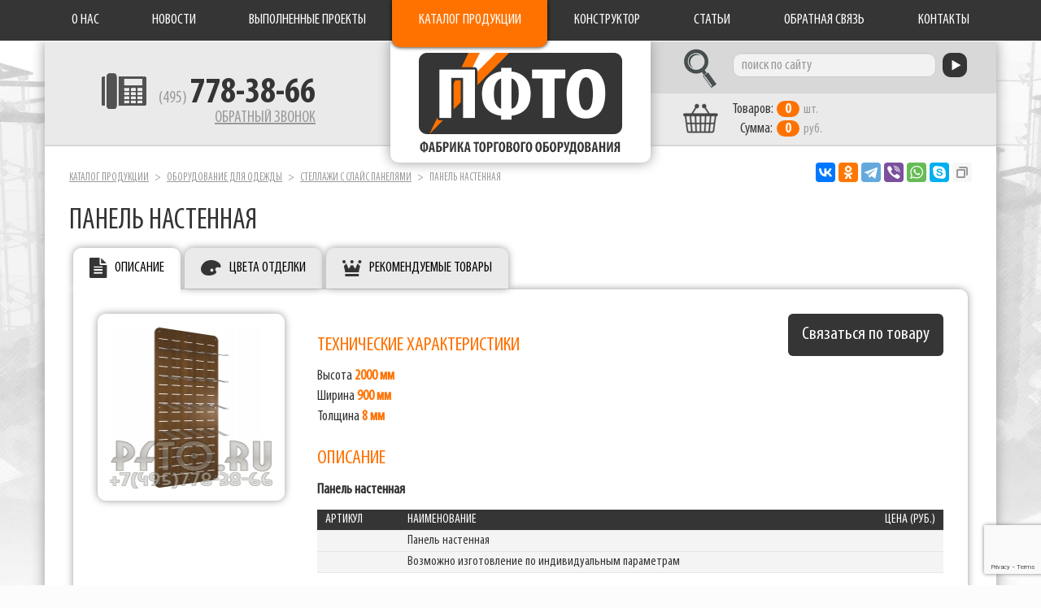

--- FILE ---
content_type: text/html; charset=UTF-8
request_url: https://www.pfto.ru/oborudovanie-dlya-odezhdy/stellazhi-s-spajs-panelyami/panel-5/
body_size: 3484
content:
<!DOCTYPE html>
<html lang="ru">
<head>
<meta charset="utf-8">
<meta http-equiv="X-UA-Compatible" content="IE=edge">
<meta name="viewport" content="width=device-width, initial-scale=1">
<meta name="description" content="Панель настенная">
<meta name="keywords" content="Панель настенная">
<meta name="yandex-verification" content="54d596fee16ba8ec">
<title>Панель настенная</title>
<link rel="stylesheet" href="/css/styles.css?3">
<link rel="apple-touch-icon" sizes="180x180" href="/favicon/apple-touch-icon.png">
<link rel="icon" type="image/png" href="/favicon/favicon-32x32.png" sizes="32x32">
<link rel="icon" type="image/png" href="/favicon/favicon-16x16.png" sizes="16x16">
<link rel="manifest" href="/favicon/manifest.json">
<link rel="mask-icon" href="/favicon/safari-pinned-tab.svg">
<link rel="shortcut icon" href="/favicon/favicon.ico">
<meta name="msapplication-config" content="/favicon/browserconfig.xml">
<meta name="theme-color" content="#ffffff">
<meta property="og:type" content="website">
<meta property="og:site_name" content="Фабрика торгового оборудования">
<meta property="og:title" content="Панель настенная">
<meta property="og:description" content="Панель настенная">
<meta property="og:url" content="https://www.pfto.ru">
<meta property="og:locale" content="ru_RU">
<meta property="og:image" content="https://www.pfto.ru/favicon/apple-touch-icon.png">
<script src="https://www.google.com/recaptcha/api.js?render=6LddY7kqAAAAAHLtSUGPUnsaRg_0B4XDMaV9cSfy"></script>
</head>
<body>

 <noindex><!-- Yandex.Metrika counter -->

<script type="text/javascript">// <![CDATA[
 (function(m,e,t,r,i,k,a){m[i]=m[i]||function(){(m[i].a=m[i].a||[]).push(arguments)}; m[i].l=1*new Date();k=e.createElement(t),a=e.getElementsByTagName(t)[0],k.async=1,k.src=r,a.parentNode.insertBefore(k,a)}) (window, document, "script", "https://mc.yandex.ru/metrika/tag.js", "ym"); ym(56127175, "init", { clickmap:true, trackLinks:true, accurateTrackBounce:true, webvisor:true }); 
// ]]></script>

<noscript><div><img src="https://mc.yandex.ru/watch/56127175" style="position:absolute; left:-9999px;" alt="" /></div></noscript><!-- /Yandex.Metrika counter --> 
 </noindex> 

<nav class="navbar navbar-inverse navbar-fixed-top">
 <div class="container">

  <div class="navbar-header">
   <button type="button" class="navbar-toggle collapsed" data-toggle="collapse" data-target="#navbar-collapse">
    <span class="sr-only">Toggle navigation</span>
    <span class="icon-bar"></span>
    <span class="icon-bar"></span>
    <span class="icon-bar"></span>
   </button>
  </div>

  <div class="collapse navbar-collapse" id="navbar-collapse">
   <div>
    <ul class="nav nav-justified">
     <li><a href="/about/">О нас</a></li>
     <li><a href="/news/">Новости</a></li>
     <li><a href="/vypolnennye-proekty/">Выполненные проекты</a></li>
     <li><a href="/" class="cat">Каталог продукции</a></li>
     <li><a href="/constructor/">Конструктор</a></li>
     <li><a href="/articles/">Статьи</a></li>
     <li><a href="/feedback/">Обратная связь</a></li>
     <li><a href="/contact/">Контакты</a></li>
    </ul>
   </div>
  </div>

 </div>
</nav>

<div class="container">

 <div class="header" itemscope itemtype="https://schema.org/Organization">

  <div class="phone" itemprop="telephone">
<p><a href="tel:+74957783866">(495) <b>778-38-66</b></a></p>
   <a href="#win_callback">Обратный звонок</a>
  </div>

  <a href="/" class="logo" itemprop="url name">Фабрика торгового оборудования</a>

  <div class="search">
   <form action="/search/" method="post">
    <input type="text" name="search" class="form-control" value="" placeholder="поиск по сайту" required>
    <button type="submit" class="btn btn-default"></button>
   </form>
  </div>

  <a href="/basket/" class="basket">
   <b>Товаров:</b><span id="quant">0</span>шт.<br>
   <b>Сумма:</b><span id="sum">0</span>руб.
  </a>

  <div class="hide" itemprop="address" itemscope itemtype="https://schema.org/PostalAddress">
   <meta itemprop="postalCode" content="141031">
   <meta itemprop="addressCountry" content="Россия">
   <meta itemprop="addressLocality" content="Москва">
   <meta itemprop="streetAddress" content="ул. Осташковское шоссе, 128">
  </div>
  <meta itemprop="logo image" content="https://www.pfto.ru/favicon/apple-touch-icon.png">
  <meta itemprop="email" content="info@pfto.ru">

 </div>

 <div class="content">

  <ol class="breadcrumb">
   <li><a href="/">Каталог продукции</a></li>
   <li><a href="/oborudovanie-dlya-odezhdy/">Оборудование для одежды</a></li>
   <li><a href="/oborudovanie-dlya-odezhdy/stellazhi-s-spajs-panelyami/">Стеллажи с слайс панелями</a></li>
   <li class="active">Панель настенная</li>
  </ol>

<div itemscope itemtype="https://schema.org/Product">

  <h1 itemprop="name">Панель настенная</h1>

  
  <ul class="tabs">
   <li><a href="#tab-info">Описание</a></li>
   
   <li><a href="#tab-color">Цвета отделки</a></li>
   <li><a href="#tab-featured">Рекомендуемые товары</a></li>
   
   
   
  </ul>
  <input type="hidden" name="ita" id="ita" value="25676" />
  <input type="hidden" name="si" id="si" value="4020" />

  
  <div id="tab-info" class="tab">

   <h2>Описание</h2>

   <div id="gallery">
    <a href="/media/catalogue/category_items/25676.0.5954_full.jpg"><img src="/media/catalogue/category_items/25676.0.5954_sml.jpg" alt="Панель настенная" itemprop="image"></a>
   </div>

   <div id="info">
	<a href="#win_preorder" class="preorder btn btn-lg btn-default">Связаться по товару</a>

    <h3>Технические характеристики</h3>
    <p>Высота  <b>2000 мм</b> <br />Ширина  <b>900 мм</b> <br />Толщина  <b>8 мм</b> </p>
    <h3>Описание</h3>
    <div itemprop="description"><p><strong>Панель настенная</strong></p></div>


    <div itemprop="offers" itemscope itemtype="https://schema.org/AggregateOffer">
    <meta itemprop="lowPrice" content="">
    <meta itemprop="highPrice" content="">
    <meta itemprop="offerCount" content="0">
    <meta itemprop="priceCurrency" content="RUB">
    <table class="tbl">
     <thead>
     <tr>
      <td>Артикул</td>
      <td>Наименование</td>
      <td>Цена (руб.)</td>
     </tr>
     </thead>
     <tbody>
 
     <tr>
      <td></td>
      <td>Панель настенная</td>
      <td></td>
     </tr>
     <tr>
      <td></td>
      <td>Возможно изготовление по индивидуальным параметрам</td>
      <td></td>
     </tr> 
     </tbody>
     </table>
     </div>
     
     

   </div>

  </div>




  <div id="tab-color" class="tab">
   <h2>Цвета отделки</h2>
   <p class="load"></p>
  </div>

  <div id="tab-featured" class="tab">
   <h2>Рекомендуемые товары</h2>
   <ul class="goods">
    <li><a class="g413" href="/oborudovanie-dlya-odezhdy/stellazhi-s-spajs-panelyami/stellazh-1/"><span>Пристенный стеллаж с экономпанелью</span><span><img src="/media/catalogue/category_items/25670.0.5611_sml.jpg" alt="Пристенный стеллаж с экономпанелью"></span></a></li>
    <li><a class="g413" href="/oborudovanie-dlya-odezhdy/stellazhi-s-spajs-panelyami/stellazh-2/"><span>Островной стеллаж с экономпанелью</span><span><img src="/media/catalogue/category_items/25671.0.5643_sml.jpg" alt="Островной стеллаж с экономпанелью"></span></a></li>
    <li><a class="g413" href="/oborudovanie-dlya-odezhdy/stellazhi-s-spajs-panelyami/panel-1/"><span>Панель с трубами для вешал</span><span><img src="/media/catalogue/category_items/25672.0.5816_sml.jpg" alt="Панель с трубами для вешал"></span></a></li>
    <li><a class="g413" href="/oborudovanie-dlya-odezhdy/stellazhi-s-spajs-panelyami/panel-2/"><span>Панель навесная</span><span><img src="/media/catalogue/category_items/25673.0.5839_sml.jpg" alt="Панель навесная"></span></a></li>
    <li><a class="g413" href="/oborudovanie-dlya-odezhdy/stellazhi-s-spajs-panelyami/panel-3/"><span>Панель навесная с крючками</span><span><img src="/media/catalogue/category_items/25674.0.5904_sml.jpg" alt="Панель навесная с крючками"></span></a></li>
    <li><a class="g413" href="/oborudovanie-dlya-odezhdy/stellazhi-s-spajs-panelyami/panel-4/"><span>Панель навесная с полками для книг</span><span><img src="/media/catalogue/category_items/25675.0.5931_sml.jpg" alt="Панель навесная с полками для книг"></span></a></li>
    <li><a class="g413" href="/oborudovanie-dlya-odezhdy/stellazhi-s-spajs-panelyami/panel-6/"><span>Панель настенная с пластиковыми полками</span><span><img src="/media/catalogue/category_items/25677.0.0014_sml.jpg" alt="Панель настенная с пластиковыми полками"></span></a></li>

   </ul>
  </div>







  <h2>Товары раздела</h2>
  <ul class="goods scroll">
   <li>
    <a href="/oborudovanie-dlya-odezhdy/stellazhi-s-spajs-panelyami/stellazh-1/" class="g413">
     <span>Пристенный стеллаж с экономпанелью</span>
     <span><img src="/media/catalogue/category_items/25670.0.5611_sml.jpg" alt="Пристенный стеллаж с экономпанелью"></span>
     <b>&nbsp;</b>
    </a>
   </li>
   <li>
    <a href="/oborudovanie-dlya-odezhdy/stellazhi-s-spajs-panelyami/stellazh-2/" class="g413">
     <span>Островной стеллаж с экономпанелью</span>
     <span><img src="/media/catalogue/category_items/25671.0.5643_sml.jpg" alt="Островной стеллаж с экономпанелью"></span>
     <b>&nbsp;</b>
    </a>
   </li>
   <li>
    <a href="/oborudovanie-dlya-odezhdy/stellazhi-s-spajs-panelyami/panel-1/" class="g413">
     <span>Панель с трубами для вешал</span>
     <span><img src="/media/catalogue/category_items/25672.0.5816_sml.jpg" alt="Панель с трубами для вешал"></span>
     <b>&nbsp;</b>
    </a>
   </li>
   <li>
    <a href="/oborudovanie-dlya-odezhdy/stellazhi-s-spajs-panelyami/panel-2/" class="g413">
     <span>Панель навесная</span>
     <span><img src="/media/catalogue/category_items/25673.0.5839_sml.jpg" alt="Панель навесная"></span>
     <b>&nbsp;</b>
    </a>
   </li>
   <li>
    <a href="/oborudovanie-dlya-odezhdy/stellazhi-s-spajs-panelyami/panel-3/" class="g413">
     <span>Панель навесная с крючками</span>
     <span><img src="/media/catalogue/category_items/25674.0.5904_sml.jpg" alt="Панель навесная с крючками"></span>
     <b>&nbsp;</b>
    </a>
   </li>
   <li>
    <a href="/oborudovanie-dlya-odezhdy/stellazhi-s-spajs-panelyami/panel-4/" class="g413">
     <span>Панель навесная с полками для книг</span>
     <span><img src="/media/catalogue/category_items/25675.0.5931_sml.jpg" alt="Панель навесная с полками для книг"></span>
     <b>&nbsp;</b>
    </a>
   </li>
   <li>
    <a href="/oborudovanie-dlya-odezhdy/stellazhi-s-spajs-panelyami/panel-6/" class="g413">
     <span>Панель настенная с пластиковыми полками</span>
     <span><img src="/media/catalogue/category_items/25677.0.0014_sml.jpg" alt="Панель настенная с пластиковыми полками"></span>
     <b>&nbsp;</b>
    </a>
   </li>
  </ul>


</div>
 </div>

</div>

<footer>
 <div class="container">

  <div class="copyright">
   <a href="/">Фабрика торгового оборудования</a>
   <p>© 2004-2026, <a href="/">pfto.ru</a></p>
   <p><a href="https://www.net-scans.ru">Разработка сайта</a> - NET-SCANS.RU</p>
  </div>

  <ul class="menu">
   <li><a href="/about/">О нас</a></li>
   <li><a href="/news/">Новости</a></li>
   <li><a href="/vypolnennye-proekty/">Выполненные проекты</a></li>
   <li><a href="/">Каталог продукции</a></li>
   <li><a href="/constructor/">Конструктор</a></li>
   <li><a href="/articles/">Статьи</a></li>
   <li><a href="/feedback/">Обратная связь</a></li>
   <li><a href="/contact/">Контакты</a></li>
  </ul>

<ul class="link">
<li><a href="/vitriny/">витрины</a></li>
<li><a href="/torgovoe-oborudovanie/">торговое оборудование</a></li>
<li><a href="/torgovoe-oborudovanie-dlya-pechatnoj-produktsii/">торговое оборудование для книг</a></li>
<li><a href="/jekonom-paneli-navesnoe-oborudovanie/">экономпанели</a></li>
</ul>
 </div>
</footer>

<script src="https://ajax.googleapis.com/ajax/libs/jquery/1.11.3/jquery.min.js"></script>
<script src="/js/bootstrap.min.js"></script>
<script src="/js/jquery.fancybox.js"></script>
<script src="/js/jquery.caroufredsel.js"></script>
<script src="/js/jquery.mousewheel.js"></script>
<script src="/js/jquery.lazyload.min.js"></script>
<script src="/js/cult3d.js"></script>
<script src="/js/script.js?2"></script>
<script src="/js/jquery.script.js?5</script>"></script></body>
</html>

--- FILE ---
content_type: text/html; charset=utf-8
request_url: https://www.google.com/recaptcha/api2/anchor?ar=1&k=6LddY7kqAAAAAHLtSUGPUnsaRg_0B4XDMaV9cSfy&co=aHR0cHM6Ly93d3cucGZ0by5ydTo0NDM.&hl=en&v=N67nZn4AqZkNcbeMu4prBgzg&size=invisible&anchor-ms=20000&execute-ms=30000&cb=md7mf8l1aeo1
body_size: 48611
content:
<!DOCTYPE HTML><html dir="ltr" lang="en"><head><meta http-equiv="Content-Type" content="text/html; charset=UTF-8">
<meta http-equiv="X-UA-Compatible" content="IE=edge">
<title>reCAPTCHA</title>
<style type="text/css">
/* cyrillic-ext */
@font-face {
  font-family: 'Roboto';
  font-style: normal;
  font-weight: 400;
  font-stretch: 100%;
  src: url(//fonts.gstatic.com/s/roboto/v48/KFO7CnqEu92Fr1ME7kSn66aGLdTylUAMa3GUBHMdazTgWw.woff2) format('woff2');
  unicode-range: U+0460-052F, U+1C80-1C8A, U+20B4, U+2DE0-2DFF, U+A640-A69F, U+FE2E-FE2F;
}
/* cyrillic */
@font-face {
  font-family: 'Roboto';
  font-style: normal;
  font-weight: 400;
  font-stretch: 100%;
  src: url(//fonts.gstatic.com/s/roboto/v48/KFO7CnqEu92Fr1ME7kSn66aGLdTylUAMa3iUBHMdazTgWw.woff2) format('woff2');
  unicode-range: U+0301, U+0400-045F, U+0490-0491, U+04B0-04B1, U+2116;
}
/* greek-ext */
@font-face {
  font-family: 'Roboto';
  font-style: normal;
  font-weight: 400;
  font-stretch: 100%;
  src: url(//fonts.gstatic.com/s/roboto/v48/KFO7CnqEu92Fr1ME7kSn66aGLdTylUAMa3CUBHMdazTgWw.woff2) format('woff2');
  unicode-range: U+1F00-1FFF;
}
/* greek */
@font-face {
  font-family: 'Roboto';
  font-style: normal;
  font-weight: 400;
  font-stretch: 100%;
  src: url(//fonts.gstatic.com/s/roboto/v48/KFO7CnqEu92Fr1ME7kSn66aGLdTylUAMa3-UBHMdazTgWw.woff2) format('woff2');
  unicode-range: U+0370-0377, U+037A-037F, U+0384-038A, U+038C, U+038E-03A1, U+03A3-03FF;
}
/* math */
@font-face {
  font-family: 'Roboto';
  font-style: normal;
  font-weight: 400;
  font-stretch: 100%;
  src: url(//fonts.gstatic.com/s/roboto/v48/KFO7CnqEu92Fr1ME7kSn66aGLdTylUAMawCUBHMdazTgWw.woff2) format('woff2');
  unicode-range: U+0302-0303, U+0305, U+0307-0308, U+0310, U+0312, U+0315, U+031A, U+0326-0327, U+032C, U+032F-0330, U+0332-0333, U+0338, U+033A, U+0346, U+034D, U+0391-03A1, U+03A3-03A9, U+03B1-03C9, U+03D1, U+03D5-03D6, U+03F0-03F1, U+03F4-03F5, U+2016-2017, U+2034-2038, U+203C, U+2040, U+2043, U+2047, U+2050, U+2057, U+205F, U+2070-2071, U+2074-208E, U+2090-209C, U+20D0-20DC, U+20E1, U+20E5-20EF, U+2100-2112, U+2114-2115, U+2117-2121, U+2123-214F, U+2190, U+2192, U+2194-21AE, U+21B0-21E5, U+21F1-21F2, U+21F4-2211, U+2213-2214, U+2216-22FF, U+2308-230B, U+2310, U+2319, U+231C-2321, U+2336-237A, U+237C, U+2395, U+239B-23B7, U+23D0, U+23DC-23E1, U+2474-2475, U+25AF, U+25B3, U+25B7, U+25BD, U+25C1, U+25CA, U+25CC, U+25FB, U+266D-266F, U+27C0-27FF, U+2900-2AFF, U+2B0E-2B11, U+2B30-2B4C, U+2BFE, U+3030, U+FF5B, U+FF5D, U+1D400-1D7FF, U+1EE00-1EEFF;
}
/* symbols */
@font-face {
  font-family: 'Roboto';
  font-style: normal;
  font-weight: 400;
  font-stretch: 100%;
  src: url(//fonts.gstatic.com/s/roboto/v48/KFO7CnqEu92Fr1ME7kSn66aGLdTylUAMaxKUBHMdazTgWw.woff2) format('woff2');
  unicode-range: U+0001-000C, U+000E-001F, U+007F-009F, U+20DD-20E0, U+20E2-20E4, U+2150-218F, U+2190, U+2192, U+2194-2199, U+21AF, U+21E6-21F0, U+21F3, U+2218-2219, U+2299, U+22C4-22C6, U+2300-243F, U+2440-244A, U+2460-24FF, U+25A0-27BF, U+2800-28FF, U+2921-2922, U+2981, U+29BF, U+29EB, U+2B00-2BFF, U+4DC0-4DFF, U+FFF9-FFFB, U+10140-1018E, U+10190-1019C, U+101A0, U+101D0-101FD, U+102E0-102FB, U+10E60-10E7E, U+1D2C0-1D2D3, U+1D2E0-1D37F, U+1F000-1F0FF, U+1F100-1F1AD, U+1F1E6-1F1FF, U+1F30D-1F30F, U+1F315, U+1F31C, U+1F31E, U+1F320-1F32C, U+1F336, U+1F378, U+1F37D, U+1F382, U+1F393-1F39F, U+1F3A7-1F3A8, U+1F3AC-1F3AF, U+1F3C2, U+1F3C4-1F3C6, U+1F3CA-1F3CE, U+1F3D4-1F3E0, U+1F3ED, U+1F3F1-1F3F3, U+1F3F5-1F3F7, U+1F408, U+1F415, U+1F41F, U+1F426, U+1F43F, U+1F441-1F442, U+1F444, U+1F446-1F449, U+1F44C-1F44E, U+1F453, U+1F46A, U+1F47D, U+1F4A3, U+1F4B0, U+1F4B3, U+1F4B9, U+1F4BB, U+1F4BF, U+1F4C8-1F4CB, U+1F4D6, U+1F4DA, U+1F4DF, U+1F4E3-1F4E6, U+1F4EA-1F4ED, U+1F4F7, U+1F4F9-1F4FB, U+1F4FD-1F4FE, U+1F503, U+1F507-1F50B, U+1F50D, U+1F512-1F513, U+1F53E-1F54A, U+1F54F-1F5FA, U+1F610, U+1F650-1F67F, U+1F687, U+1F68D, U+1F691, U+1F694, U+1F698, U+1F6AD, U+1F6B2, U+1F6B9-1F6BA, U+1F6BC, U+1F6C6-1F6CF, U+1F6D3-1F6D7, U+1F6E0-1F6EA, U+1F6F0-1F6F3, U+1F6F7-1F6FC, U+1F700-1F7FF, U+1F800-1F80B, U+1F810-1F847, U+1F850-1F859, U+1F860-1F887, U+1F890-1F8AD, U+1F8B0-1F8BB, U+1F8C0-1F8C1, U+1F900-1F90B, U+1F93B, U+1F946, U+1F984, U+1F996, U+1F9E9, U+1FA00-1FA6F, U+1FA70-1FA7C, U+1FA80-1FA89, U+1FA8F-1FAC6, U+1FACE-1FADC, U+1FADF-1FAE9, U+1FAF0-1FAF8, U+1FB00-1FBFF;
}
/* vietnamese */
@font-face {
  font-family: 'Roboto';
  font-style: normal;
  font-weight: 400;
  font-stretch: 100%;
  src: url(//fonts.gstatic.com/s/roboto/v48/KFO7CnqEu92Fr1ME7kSn66aGLdTylUAMa3OUBHMdazTgWw.woff2) format('woff2');
  unicode-range: U+0102-0103, U+0110-0111, U+0128-0129, U+0168-0169, U+01A0-01A1, U+01AF-01B0, U+0300-0301, U+0303-0304, U+0308-0309, U+0323, U+0329, U+1EA0-1EF9, U+20AB;
}
/* latin-ext */
@font-face {
  font-family: 'Roboto';
  font-style: normal;
  font-weight: 400;
  font-stretch: 100%;
  src: url(//fonts.gstatic.com/s/roboto/v48/KFO7CnqEu92Fr1ME7kSn66aGLdTylUAMa3KUBHMdazTgWw.woff2) format('woff2');
  unicode-range: U+0100-02BA, U+02BD-02C5, U+02C7-02CC, U+02CE-02D7, U+02DD-02FF, U+0304, U+0308, U+0329, U+1D00-1DBF, U+1E00-1E9F, U+1EF2-1EFF, U+2020, U+20A0-20AB, U+20AD-20C0, U+2113, U+2C60-2C7F, U+A720-A7FF;
}
/* latin */
@font-face {
  font-family: 'Roboto';
  font-style: normal;
  font-weight: 400;
  font-stretch: 100%;
  src: url(//fonts.gstatic.com/s/roboto/v48/KFO7CnqEu92Fr1ME7kSn66aGLdTylUAMa3yUBHMdazQ.woff2) format('woff2');
  unicode-range: U+0000-00FF, U+0131, U+0152-0153, U+02BB-02BC, U+02C6, U+02DA, U+02DC, U+0304, U+0308, U+0329, U+2000-206F, U+20AC, U+2122, U+2191, U+2193, U+2212, U+2215, U+FEFF, U+FFFD;
}
/* cyrillic-ext */
@font-face {
  font-family: 'Roboto';
  font-style: normal;
  font-weight: 500;
  font-stretch: 100%;
  src: url(//fonts.gstatic.com/s/roboto/v48/KFO7CnqEu92Fr1ME7kSn66aGLdTylUAMa3GUBHMdazTgWw.woff2) format('woff2');
  unicode-range: U+0460-052F, U+1C80-1C8A, U+20B4, U+2DE0-2DFF, U+A640-A69F, U+FE2E-FE2F;
}
/* cyrillic */
@font-face {
  font-family: 'Roboto';
  font-style: normal;
  font-weight: 500;
  font-stretch: 100%;
  src: url(//fonts.gstatic.com/s/roboto/v48/KFO7CnqEu92Fr1ME7kSn66aGLdTylUAMa3iUBHMdazTgWw.woff2) format('woff2');
  unicode-range: U+0301, U+0400-045F, U+0490-0491, U+04B0-04B1, U+2116;
}
/* greek-ext */
@font-face {
  font-family: 'Roboto';
  font-style: normal;
  font-weight: 500;
  font-stretch: 100%;
  src: url(//fonts.gstatic.com/s/roboto/v48/KFO7CnqEu92Fr1ME7kSn66aGLdTylUAMa3CUBHMdazTgWw.woff2) format('woff2');
  unicode-range: U+1F00-1FFF;
}
/* greek */
@font-face {
  font-family: 'Roboto';
  font-style: normal;
  font-weight: 500;
  font-stretch: 100%;
  src: url(//fonts.gstatic.com/s/roboto/v48/KFO7CnqEu92Fr1ME7kSn66aGLdTylUAMa3-UBHMdazTgWw.woff2) format('woff2');
  unicode-range: U+0370-0377, U+037A-037F, U+0384-038A, U+038C, U+038E-03A1, U+03A3-03FF;
}
/* math */
@font-face {
  font-family: 'Roboto';
  font-style: normal;
  font-weight: 500;
  font-stretch: 100%;
  src: url(//fonts.gstatic.com/s/roboto/v48/KFO7CnqEu92Fr1ME7kSn66aGLdTylUAMawCUBHMdazTgWw.woff2) format('woff2');
  unicode-range: U+0302-0303, U+0305, U+0307-0308, U+0310, U+0312, U+0315, U+031A, U+0326-0327, U+032C, U+032F-0330, U+0332-0333, U+0338, U+033A, U+0346, U+034D, U+0391-03A1, U+03A3-03A9, U+03B1-03C9, U+03D1, U+03D5-03D6, U+03F0-03F1, U+03F4-03F5, U+2016-2017, U+2034-2038, U+203C, U+2040, U+2043, U+2047, U+2050, U+2057, U+205F, U+2070-2071, U+2074-208E, U+2090-209C, U+20D0-20DC, U+20E1, U+20E5-20EF, U+2100-2112, U+2114-2115, U+2117-2121, U+2123-214F, U+2190, U+2192, U+2194-21AE, U+21B0-21E5, U+21F1-21F2, U+21F4-2211, U+2213-2214, U+2216-22FF, U+2308-230B, U+2310, U+2319, U+231C-2321, U+2336-237A, U+237C, U+2395, U+239B-23B7, U+23D0, U+23DC-23E1, U+2474-2475, U+25AF, U+25B3, U+25B7, U+25BD, U+25C1, U+25CA, U+25CC, U+25FB, U+266D-266F, U+27C0-27FF, U+2900-2AFF, U+2B0E-2B11, U+2B30-2B4C, U+2BFE, U+3030, U+FF5B, U+FF5D, U+1D400-1D7FF, U+1EE00-1EEFF;
}
/* symbols */
@font-face {
  font-family: 'Roboto';
  font-style: normal;
  font-weight: 500;
  font-stretch: 100%;
  src: url(//fonts.gstatic.com/s/roboto/v48/KFO7CnqEu92Fr1ME7kSn66aGLdTylUAMaxKUBHMdazTgWw.woff2) format('woff2');
  unicode-range: U+0001-000C, U+000E-001F, U+007F-009F, U+20DD-20E0, U+20E2-20E4, U+2150-218F, U+2190, U+2192, U+2194-2199, U+21AF, U+21E6-21F0, U+21F3, U+2218-2219, U+2299, U+22C4-22C6, U+2300-243F, U+2440-244A, U+2460-24FF, U+25A0-27BF, U+2800-28FF, U+2921-2922, U+2981, U+29BF, U+29EB, U+2B00-2BFF, U+4DC0-4DFF, U+FFF9-FFFB, U+10140-1018E, U+10190-1019C, U+101A0, U+101D0-101FD, U+102E0-102FB, U+10E60-10E7E, U+1D2C0-1D2D3, U+1D2E0-1D37F, U+1F000-1F0FF, U+1F100-1F1AD, U+1F1E6-1F1FF, U+1F30D-1F30F, U+1F315, U+1F31C, U+1F31E, U+1F320-1F32C, U+1F336, U+1F378, U+1F37D, U+1F382, U+1F393-1F39F, U+1F3A7-1F3A8, U+1F3AC-1F3AF, U+1F3C2, U+1F3C4-1F3C6, U+1F3CA-1F3CE, U+1F3D4-1F3E0, U+1F3ED, U+1F3F1-1F3F3, U+1F3F5-1F3F7, U+1F408, U+1F415, U+1F41F, U+1F426, U+1F43F, U+1F441-1F442, U+1F444, U+1F446-1F449, U+1F44C-1F44E, U+1F453, U+1F46A, U+1F47D, U+1F4A3, U+1F4B0, U+1F4B3, U+1F4B9, U+1F4BB, U+1F4BF, U+1F4C8-1F4CB, U+1F4D6, U+1F4DA, U+1F4DF, U+1F4E3-1F4E6, U+1F4EA-1F4ED, U+1F4F7, U+1F4F9-1F4FB, U+1F4FD-1F4FE, U+1F503, U+1F507-1F50B, U+1F50D, U+1F512-1F513, U+1F53E-1F54A, U+1F54F-1F5FA, U+1F610, U+1F650-1F67F, U+1F687, U+1F68D, U+1F691, U+1F694, U+1F698, U+1F6AD, U+1F6B2, U+1F6B9-1F6BA, U+1F6BC, U+1F6C6-1F6CF, U+1F6D3-1F6D7, U+1F6E0-1F6EA, U+1F6F0-1F6F3, U+1F6F7-1F6FC, U+1F700-1F7FF, U+1F800-1F80B, U+1F810-1F847, U+1F850-1F859, U+1F860-1F887, U+1F890-1F8AD, U+1F8B0-1F8BB, U+1F8C0-1F8C1, U+1F900-1F90B, U+1F93B, U+1F946, U+1F984, U+1F996, U+1F9E9, U+1FA00-1FA6F, U+1FA70-1FA7C, U+1FA80-1FA89, U+1FA8F-1FAC6, U+1FACE-1FADC, U+1FADF-1FAE9, U+1FAF0-1FAF8, U+1FB00-1FBFF;
}
/* vietnamese */
@font-face {
  font-family: 'Roboto';
  font-style: normal;
  font-weight: 500;
  font-stretch: 100%;
  src: url(//fonts.gstatic.com/s/roboto/v48/KFO7CnqEu92Fr1ME7kSn66aGLdTylUAMa3OUBHMdazTgWw.woff2) format('woff2');
  unicode-range: U+0102-0103, U+0110-0111, U+0128-0129, U+0168-0169, U+01A0-01A1, U+01AF-01B0, U+0300-0301, U+0303-0304, U+0308-0309, U+0323, U+0329, U+1EA0-1EF9, U+20AB;
}
/* latin-ext */
@font-face {
  font-family: 'Roboto';
  font-style: normal;
  font-weight: 500;
  font-stretch: 100%;
  src: url(//fonts.gstatic.com/s/roboto/v48/KFO7CnqEu92Fr1ME7kSn66aGLdTylUAMa3KUBHMdazTgWw.woff2) format('woff2');
  unicode-range: U+0100-02BA, U+02BD-02C5, U+02C7-02CC, U+02CE-02D7, U+02DD-02FF, U+0304, U+0308, U+0329, U+1D00-1DBF, U+1E00-1E9F, U+1EF2-1EFF, U+2020, U+20A0-20AB, U+20AD-20C0, U+2113, U+2C60-2C7F, U+A720-A7FF;
}
/* latin */
@font-face {
  font-family: 'Roboto';
  font-style: normal;
  font-weight: 500;
  font-stretch: 100%;
  src: url(//fonts.gstatic.com/s/roboto/v48/KFO7CnqEu92Fr1ME7kSn66aGLdTylUAMa3yUBHMdazQ.woff2) format('woff2');
  unicode-range: U+0000-00FF, U+0131, U+0152-0153, U+02BB-02BC, U+02C6, U+02DA, U+02DC, U+0304, U+0308, U+0329, U+2000-206F, U+20AC, U+2122, U+2191, U+2193, U+2212, U+2215, U+FEFF, U+FFFD;
}
/* cyrillic-ext */
@font-face {
  font-family: 'Roboto';
  font-style: normal;
  font-weight: 900;
  font-stretch: 100%;
  src: url(//fonts.gstatic.com/s/roboto/v48/KFO7CnqEu92Fr1ME7kSn66aGLdTylUAMa3GUBHMdazTgWw.woff2) format('woff2');
  unicode-range: U+0460-052F, U+1C80-1C8A, U+20B4, U+2DE0-2DFF, U+A640-A69F, U+FE2E-FE2F;
}
/* cyrillic */
@font-face {
  font-family: 'Roboto';
  font-style: normal;
  font-weight: 900;
  font-stretch: 100%;
  src: url(//fonts.gstatic.com/s/roboto/v48/KFO7CnqEu92Fr1ME7kSn66aGLdTylUAMa3iUBHMdazTgWw.woff2) format('woff2');
  unicode-range: U+0301, U+0400-045F, U+0490-0491, U+04B0-04B1, U+2116;
}
/* greek-ext */
@font-face {
  font-family: 'Roboto';
  font-style: normal;
  font-weight: 900;
  font-stretch: 100%;
  src: url(//fonts.gstatic.com/s/roboto/v48/KFO7CnqEu92Fr1ME7kSn66aGLdTylUAMa3CUBHMdazTgWw.woff2) format('woff2');
  unicode-range: U+1F00-1FFF;
}
/* greek */
@font-face {
  font-family: 'Roboto';
  font-style: normal;
  font-weight: 900;
  font-stretch: 100%;
  src: url(//fonts.gstatic.com/s/roboto/v48/KFO7CnqEu92Fr1ME7kSn66aGLdTylUAMa3-UBHMdazTgWw.woff2) format('woff2');
  unicode-range: U+0370-0377, U+037A-037F, U+0384-038A, U+038C, U+038E-03A1, U+03A3-03FF;
}
/* math */
@font-face {
  font-family: 'Roboto';
  font-style: normal;
  font-weight: 900;
  font-stretch: 100%;
  src: url(//fonts.gstatic.com/s/roboto/v48/KFO7CnqEu92Fr1ME7kSn66aGLdTylUAMawCUBHMdazTgWw.woff2) format('woff2');
  unicode-range: U+0302-0303, U+0305, U+0307-0308, U+0310, U+0312, U+0315, U+031A, U+0326-0327, U+032C, U+032F-0330, U+0332-0333, U+0338, U+033A, U+0346, U+034D, U+0391-03A1, U+03A3-03A9, U+03B1-03C9, U+03D1, U+03D5-03D6, U+03F0-03F1, U+03F4-03F5, U+2016-2017, U+2034-2038, U+203C, U+2040, U+2043, U+2047, U+2050, U+2057, U+205F, U+2070-2071, U+2074-208E, U+2090-209C, U+20D0-20DC, U+20E1, U+20E5-20EF, U+2100-2112, U+2114-2115, U+2117-2121, U+2123-214F, U+2190, U+2192, U+2194-21AE, U+21B0-21E5, U+21F1-21F2, U+21F4-2211, U+2213-2214, U+2216-22FF, U+2308-230B, U+2310, U+2319, U+231C-2321, U+2336-237A, U+237C, U+2395, U+239B-23B7, U+23D0, U+23DC-23E1, U+2474-2475, U+25AF, U+25B3, U+25B7, U+25BD, U+25C1, U+25CA, U+25CC, U+25FB, U+266D-266F, U+27C0-27FF, U+2900-2AFF, U+2B0E-2B11, U+2B30-2B4C, U+2BFE, U+3030, U+FF5B, U+FF5D, U+1D400-1D7FF, U+1EE00-1EEFF;
}
/* symbols */
@font-face {
  font-family: 'Roboto';
  font-style: normal;
  font-weight: 900;
  font-stretch: 100%;
  src: url(//fonts.gstatic.com/s/roboto/v48/KFO7CnqEu92Fr1ME7kSn66aGLdTylUAMaxKUBHMdazTgWw.woff2) format('woff2');
  unicode-range: U+0001-000C, U+000E-001F, U+007F-009F, U+20DD-20E0, U+20E2-20E4, U+2150-218F, U+2190, U+2192, U+2194-2199, U+21AF, U+21E6-21F0, U+21F3, U+2218-2219, U+2299, U+22C4-22C6, U+2300-243F, U+2440-244A, U+2460-24FF, U+25A0-27BF, U+2800-28FF, U+2921-2922, U+2981, U+29BF, U+29EB, U+2B00-2BFF, U+4DC0-4DFF, U+FFF9-FFFB, U+10140-1018E, U+10190-1019C, U+101A0, U+101D0-101FD, U+102E0-102FB, U+10E60-10E7E, U+1D2C0-1D2D3, U+1D2E0-1D37F, U+1F000-1F0FF, U+1F100-1F1AD, U+1F1E6-1F1FF, U+1F30D-1F30F, U+1F315, U+1F31C, U+1F31E, U+1F320-1F32C, U+1F336, U+1F378, U+1F37D, U+1F382, U+1F393-1F39F, U+1F3A7-1F3A8, U+1F3AC-1F3AF, U+1F3C2, U+1F3C4-1F3C6, U+1F3CA-1F3CE, U+1F3D4-1F3E0, U+1F3ED, U+1F3F1-1F3F3, U+1F3F5-1F3F7, U+1F408, U+1F415, U+1F41F, U+1F426, U+1F43F, U+1F441-1F442, U+1F444, U+1F446-1F449, U+1F44C-1F44E, U+1F453, U+1F46A, U+1F47D, U+1F4A3, U+1F4B0, U+1F4B3, U+1F4B9, U+1F4BB, U+1F4BF, U+1F4C8-1F4CB, U+1F4D6, U+1F4DA, U+1F4DF, U+1F4E3-1F4E6, U+1F4EA-1F4ED, U+1F4F7, U+1F4F9-1F4FB, U+1F4FD-1F4FE, U+1F503, U+1F507-1F50B, U+1F50D, U+1F512-1F513, U+1F53E-1F54A, U+1F54F-1F5FA, U+1F610, U+1F650-1F67F, U+1F687, U+1F68D, U+1F691, U+1F694, U+1F698, U+1F6AD, U+1F6B2, U+1F6B9-1F6BA, U+1F6BC, U+1F6C6-1F6CF, U+1F6D3-1F6D7, U+1F6E0-1F6EA, U+1F6F0-1F6F3, U+1F6F7-1F6FC, U+1F700-1F7FF, U+1F800-1F80B, U+1F810-1F847, U+1F850-1F859, U+1F860-1F887, U+1F890-1F8AD, U+1F8B0-1F8BB, U+1F8C0-1F8C1, U+1F900-1F90B, U+1F93B, U+1F946, U+1F984, U+1F996, U+1F9E9, U+1FA00-1FA6F, U+1FA70-1FA7C, U+1FA80-1FA89, U+1FA8F-1FAC6, U+1FACE-1FADC, U+1FADF-1FAE9, U+1FAF0-1FAF8, U+1FB00-1FBFF;
}
/* vietnamese */
@font-face {
  font-family: 'Roboto';
  font-style: normal;
  font-weight: 900;
  font-stretch: 100%;
  src: url(//fonts.gstatic.com/s/roboto/v48/KFO7CnqEu92Fr1ME7kSn66aGLdTylUAMa3OUBHMdazTgWw.woff2) format('woff2');
  unicode-range: U+0102-0103, U+0110-0111, U+0128-0129, U+0168-0169, U+01A0-01A1, U+01AF-01B0, U+0300-0301, U+0303-0304, U+0308-0309, U+0323, U+0329, U+1EA0-1EF9, U+20AB;
}
/* latin-ext */
@font-face {
  font-family: 'Roboto';
  font-style: normal;
  font-weight: 900;
  font-stretch: 100%;
  src: url(//fonts.gstatic.com/s/roboto/v48/KFO7CnqEu92Fr1ME7kSn66aGLdTylUAMa3KUBHMdazTgWw.woff2) format('woff2');
  unicode-range: U+0100-02BA, U+02BD-02C5, U+02C7-02CC, U+02CE-02D7, U+02DD-02FF, U+0304, U+0308, U+0329, U+1D00-1DBF, U+1E00-1E9F, U+1EF2-1EFF, U+2020, U+20A0-20AB, U+20AD-20C0, U+2113, U+2C60-2C7F, U+A720-A7FF;
}
/* latin */
@font-face {
  font-family: 'Roboto';
  font-style: normal;
  font-weight: 900;
  font-stretch: 100%;
  src: url(//fonts.gstatic.com/s/roboto/v48/KFO7CnqEu92Fr1ME7kSn66aGLdTylUAMa3yUBHMdazQ.woff2) format('woff2');
  unicode-range: U+0000-00FF, U+0131, U+0152-0153, U+02BB-02BC, U+02C6, U+02DA, U+02DC, U+0304, U+0308, U+0329, U+2000-206F, U+20AC, U+2122, U+2191, U+2193, U+2212, U+2215, U+FEFF, U+FFFD;
}

</style>
<link rel="stylesheet" type="text/css" href="https://www.gstatic.com/recaptcha/releases/N67nZn4AqZkNcbeMu4prBgzg/styles__ltr.css">
<script nonce="g1hkjakEL2JnOk6dq3H_Gg" type="text/javascript">window['__recaptcha_api'] = 'https://www.google.com/recaptcha/api2/';</script>
<script type="text/javascript" src="https://www.gstatic.com/recaptcha/releases/N67nZn4AqZkNcbeMu4prBgzg/recaptcha__en.js" nonce="g1hkjakEL2JnOk6dq3H_Gg">
      
    </script></head>
<body><div id="rc-anchor-alert" class="rc-anchor-alert"></div>
<input type="hidden" id="recaptcha-token" value="[base64]">
<script type="text/javascript" nonce="g1hkjakEL2JnOk6dq3H_Gg">
      recaptcha.anchor.Main.init("[\x22ainput\x22,[\x22bgdata\x22,\x22\x22,\[base64]/[base64]/[base64]/[base64]/[base64]/[base64]/KGcoTywyNTMsTy5PKSxVRyhPLEMpKTpnKE8sMjUzLEMpLE8pKSxsKSksTykpfSxieT1mdW5jdGlvbihDLE8sdSxsKXtmb3IobD0odT1SKEMpLDApO08+MDtPLS0pbD1sPDw4fFooQyk7ZyhDLHUsbCl9LFVHPWZ1bmN0aW9uKEMsTyl7Qy5pLmxlbmd0aD4xMDQ/[base64]/[base64]/[base64]/[base64]/[base64]/[base64]/[base64]\\u003d\x22,\[base64]\\u003d\x22,\x22w75hwqfDlsOaS8OXw5rDl8OyYMOvdMO8Y8KwwpPDrHDDrBADWh8fwq/Cl8K/D8KLw4zCi8KMAk4RbHdVNMO2d0jDlsODKn7Ck2c5RMKIwo3DnMOFw65xa8K4A8KTwosOw7wEZTTCqsOQw7rCnMK8eyAdw7oMw7TChcKUSMK0JcOlUcK/[base64]/DnlVES8Kzw5nDtMOlBcK4w6JfG0EGHcO/wp/CoC7DpD7CsMO4eUNHwp4NwpZNXcKsegjCosOOw77CpgHCp0pew4nDjknDrQ7CgRVDwovDr8Oowqg8w6kFQ8KYKGrCj8KqAMOhwq3DuQkQwrnDoMKBATo2RMOhMkwNQMOyT3XDl8Kuw6HDrGttJQoOw7XCqsOZw4RTwpnDnlrCpBJ/w7zCgyNQwrg7ZiUlTG/Ck8K/w6jClcKuw7I+JjHCpxhQwolhNMKLc8K1wqnCqhQFUQDCi27DkV0Jw6kNw4nDqCtaYntRCMKaw4pMw4N4wrIYw5jDvSDCrSjCrMKKwq/Dkyg/ZsKZwoHDjxkDfMO7w47DpcKHw6vDom/CkVNUc8OlFcKnAcKxw4fDn8KlNRl4wrXCpsO/[base64]/w61bw77Dr8KNw7DCvxLCsURuV8Opw780HADCjMKZAMKgQMOMWQsNIXTCn8OmWQ8HfMOaQsO0w5p+A2zDtnUtICR8wrhdw7wzecKTYcOGw7vDvD/[base64]/ZnLDjExkUMOSOVbDnFDCjSbDhxVEEMKTK8K7wqjCqcKhw4TCpMKhcMKzw5nCpBLDuk/DsQdDw615w4Rrwr93IMK3w4HDsMOyGMKdwqvCqAXDosKNdsOjwr7CrMOpw67CisOHw5JYwog1woFPchzCqjrDskwnesKnfMOfacKLw7bDmjo/wqBpZVDCgCw3w78oXy/DrsK/wqzDn8KAwozDnwVow6bCvMKeGMOFw7AFw4EZG8KWw7pTPMKCwqzDqUDCo8OJw4zCoTdwCMOLwrB4CQDDqMK7NG7Dr8O/[base64]/Dtw3DgMO+O2LDrHRWwqjDvMK4wpEGPcORSljCi8K8Ym7Ctm95V8O4LcKWwo3DmcKWOsKOKcOpV3prwqXCk8KVwpPDvMKTDiTDhsOWwohtO8K3w5nDqMKgw7RbF0/[base64]/Cp0hkKcKUDsKhWsOHBMOARcOxw4MpJ11LFxfCjcOLTi/DkMKQw73DvjvCvsOIw4pWfynDkUXCgFdTwq8qVsKba8OMwpNcCVIjRMOkwqleCcKUTTHDqgvDnQEHIT8aZMKSwppSUsKbwoBjwrlBw7rCrn5Xwo59STXDt8ODSMOPHArDtzlbJmPDkVXCqsOJfcOuYBYkRVHDu8ONwrDDgwrCsQMbwo/ClgrClMKew4jDtMOHFcOSw6bDjcKlVgcNP8KqwoHDlENqw7PCuELDssOjLV7DrA5WVngTw5rCu0rDk8KiwpDDi0BJwqQPw65dwoYXWUfDiynDgcKrw4HDt8OzHsKkTGBbYTTDj8KlPwrDrXsCwpjDql5qw5c7N2p5UgVCwqPCuMKkKRc6wr3Ck2JIw74bwofDisO/[base64]/Cl8KdIcOee8KfGD7DrsOjSMOscAQawrg7wp3CrsORH8OtE8OFw5zCgSbCjlEFw7PDkzLDrS9CwrjCuRIsw4FSGkE2w78nw4dcDmXDoSzDpcKTw6TChzjCvMK0aMKyI21vHMK4BsOewr7DiW/ChcOIGMKvMzvChcKowoLDrMOoFxLCk8Ovf8KSwqVhw7LDtsOFwqvCvsOIVGrCrnLCu8KTw5olwqjCscOyPhMtLFdJwqvChWFAJQzCiEY4wonDh8Ojw7NCMsKOw4lywo8AwqlCTHfCrcKfwrB3b8KUwowrSsKWwpdJwq/CoihINcOZwqfCpcO0w7hFwo/DhzrCjH4cJxE5GmnCuMK8w5Bvd286wq3DvMK2w6/[base64]/CuB8baMO2DWbDrE47XG1dXsK/wpPCkcOiw5FYCV7DmMKCEyIaw7M1TnjDv1fDlsKXQMO/H8OKbMK/[base64]/[base64]/[base64]/[base64]/CksKlwofDp8KCwpDDvMK+PsOzwr7CtwfCqMKlwpMHZMKoD19ewrvCjsK3w7fCowHChEV1w6DDkn0ww5Row6bClcODDy/CncKYw7lIwr/DmHApZEnCkk/[base64]/[base64]/[base64]/w6LCjMOWwpvDnXzCscKWw7LCqMOiaMOlUUkBJ2lUFF7DhnQ/w6PCvVLDosOPdiEIasKRci3DtQXCsUjDq8OXFMOZcBTDhsOhfSDCosOOPMOML3TCt0DDrwLDszNoWcKRwpBRw57CtsK3w5/CgnfCp2JODx59ZnJWf8KtBDhdw5fDt8ORIx4CGMOYDCICwonDi8OHwrdJw63DozjDlAXCmsKvPnzDlnB4VjVxAQhsw4ZRw53Ds0/[base64]/fF3DlcKmwrLCqGzCjMKjXsOZwrN3wqTDtXTCrsKwIcKbRnZcEMKGwpDDk3ZJBcKaRcOSwqtYesOpKDxuMcOUZMOIwpLDvj0ZbmdVw5fCmsK7dwDDscK5w7XDnEfCpHbDthvDqwo6wpvChcKiw5fDthoTC3Riwp12esKLwr8rwq/CvRbDoArDv34eTALCksKqw5PDo8OBXDPDllbCiH/[base64]/KsOSw4/DvMOMXw/Dq8O/wpXChMOSb8OjwqTDosOHw7d0wpE8FSgaw4FmW1o1WgzDgH/CncOpHcKbdMOuw5UTWcOGFMKSw6Q+wqPCiMKIw5LDlxbDj8OESMKrbhdmYlvDncO1HMOsw43CjMKtwq5Yw6/DvVQYCFPClwo8XVYsFFY3w5wSP8OcwpFMIAPCqhPDucOPwrF+wqNwEsKYKlPDgzQpVsKeUB1/w5zCuMKTb8KYd1Niw5lKOUrCj8OyQgPDoDRJw67CtcKBw7cvw5LDg8KDccOcXlDDq0XCtMOLw7nCnXodw5LDsMOHwqHDtBoewptVw79wf8K9AsKvwp3Co2JKw407wpbDqioywpnDksKNByHDocOQfMOgIRtQDw/Cng1GwpnDpMOudsOswqPCrsO4FhkKw7t5wqEbeMOIZMKMWgRZLcO1VyQAwoAiUcO/w7zDgw8OVsKVOcO6FsOKw5omwqoAw5fDrsO9w5DChzsvSTbCgcK7w6B1w6AqHnrDixXCsMKKAULDnMOEworCvMK/[base64]/wq7DlsOKwpxZHHLCrcObbHXDgihwOkFdAcKLGcKYXMKBw5TCoRTDs8O1w7PDvkg3FwR0wrvDgcONc8KqYMKDw5lhw5nCicKgUsKAwpI+wqLDqRINPCRLw4XDqg8sEMOzw6o6wpDDmMKiMDNDJsKYNzDCqlvDssOrEMKmOxfCocOowrDDkUfCt8K/dQJ6w7ppZTvCqHcTwpZZJ8K4wqZgFcK/cxXCmSBkwoAhw6bDr394wo58DcOrck3CmCfCvSlUDB10wrgywrzCk0InwpxTwr87XSvDrsO6JMOhwqnCmmUqbiFtFhfDvcO1wqjDiMKCw4kOY8O9M1lwwpTDqTZ+w4DDqcO/FinCp8KZwqEQcGPCrEVdw5QywrPCoHgIQcO2ZgZLw7cRCcKEwpwZwoJDfsKEccOww7ZYDBTDh1LCt8KWIsKJFsKIAsKiw5vClsKuwq8ww4fCr18Hw6nDlxrCtmlFwrERNcKlNiHChsO4wr/DrcOqRsKmVsKMN0www61Gw74ICsKRwpnDjm/DpBdYN8OMAcK8wq7ClMKxwoTCvMOSwpPCm8KpT8OhYC4oGcK+C0/Dp8Ovw7UoRSwXSFvDjMKqw5vDs2lcw7ppw54NfDTCk8OswpbCqMOBwqQFHMKVwrPChlvCp8K0PiAow4fDvnxXRMODw5JIwqIlbcKfOAxoExJhw71gwovCuyMLw4zDi8KEDnvDnsKqw7DDlsOnwq3Do8KewqBqw4V/w7rDqXJcwovDjlIcw7TDrsKuwrM+w4zCjx4QwrvClGPDhsKJwo0Kw6o/WMOwIXNjwp3DoE3CrmzDulDDv17CrsKCDkRUwosyw4bCoTXCjMOzw4kiw4x0BsODwrLDj8KUwofCgjpuwqfDs8OjViY7wpnDoTZkQnJdw6DCnU0TGkjClj3CnW/Dn8OUwqrDi1nDknPDicK6BVlLw6XDpMKSwovCg8OCAcKEw6sZTyfDlREOwojDo3N0W8KPYcKQejrDqsOTCMO4SMKNwr5Ow7jCkVnCisKrcsK/M8OLwo15DMOmwqoAwp7DncOVLmsEWsO9w4xFRsO+U0zDosKgwq5XZ8KEw4zCmiXDtR8gwrd3wplhesObasOOJlbDnUJzKsKHwo/DrsKMw4jDn8KEw5nCnyjCon/CiMKzwovChcKNw5/DjzTDl8K1FcKaTlTDmsOwwrHDnMO4w6nCjcO2woIVcMONwpUkfRASw7c2wq4JVsO5w4/CphzDisK3wpTDjMO2GwQVwqgZwrjCmsKVwo8LGcKGMVbDgsODwpzCj8KcworCsxDChCXCjMOQw4rDrMO5woscwolkFcO5wqIlwqZ6fsOfwrkwXsKlw4ZEYcKzwot9w6pIwp/CiQjDmk3CpU3CncOkKsOew619wrDDr8OQCcOEIhAhE8K7fStof8OGacKVDMOQbcOFw5nDh2TDlsKFwoXCtwTDnglkdTPCpCM1w6dKw6VkwrPCjwrCtjHDkMKMTMOxwoBjw73Dq8K/wobDsnxXb8KtD8K+w7HCucOmHhFwFFTCjnUFwozDu2JZwqfCjGLChX12w7UKDUTCtcO0wpEuw73Dt1ZmBsKeC8KIAsKwQC5VVcKJb8Ofw4ZNeBnDk0jDiMKaAV1XJR1qwoAbK8K8w5hlwoTCoTlbw6DDuhDDpcKWw6nDgRzDnD/[base64]/Du1nDvnfDhsOow6J2woTCtMOAfsKaw5skS8ONw7/DoTgoLMO/wpcSw6tcwp/DocKww7xFSsK4eMKAwq3DryHCmkXDnVdEZQB/KXbChMOPQ8OSKDlVMELDmw9DJQskw4kyVWzDrhkwIQnCiDJ5wrlawoM6EcKRY8OIwqvDhcOvW8KRw4g4UAJMfcKNwpvCrMOxwqptw68gw6rDgsKCacOHw4MpZcKowqwBw5jCuMO2w51DDsKwKMO7Z8OKw7dzw5ZEw7p1w6vCiys6wq3Cj8KQw6gKD8K/cynCrcKJDATCnFTCjsOTwo7DhHY2w7DCqcKGVMOaZMKHw5FoHVVBw5vDpMOswqBOY2bDtsKtwq7Dg0QQw7DDssKhVVLDtcOfUzXCtsOODTnCsFEswpTCqyjDrXhWw69JTcKJCU1ewrXCmcK3w6TDlsKJw4fDgT18OcOTwozCksKNAxdyw6LCtj1ow5/DoRZFw7/CgcKHASbDoDLDl8KLHRpTw4DCksKww6Mpw4/DgcOkwppswqnCtcKRcw5BKx8NMMKPw4rCsn05w5kBEXbDi8OqecKmP8KkRAdOw4TDjjdQw6/CvAnDocK1w6gJOMK8wqRHP8OlMsKRw5JUw6LDgMOQREnCj8KPw6/Dp8O5wrXCscOZZj0Ew5wUWGjDqcKTwrjCucOmw4/CisOuwpHCrSbDnwJlwp7DusK+Nw9WVADDtj19wr7CtsKCwonDlnrCs8KTw6Rhw5LChMKDw7xQdMOqworCvzbDgCfClUM+fEvCoks6LHUuwqczUcOPWiAPRwvDk8Oywptyw6Zcw6fDogPDgH3DksKiwrbCncKdwpEPKMOSScO/[base64]/DosKdNcKJG8KzPcK+w5PDisKSwqDDogDDjBh4Cw5BCWHChcOMHMO2IMKmecKbwq9mESZ2DWjDgS/CjVNOwqjDiX8kVMKiwr/[base64]/Cu8OWAzJBwpTDohZcw5sYw5Zywr5TDnYCwroCw5x1cTxLe2fDrnLDo8OmeDlnwocfTCHCkFsUf8KJNsOGw7XDuyzCn8KUwo7Ch8O6WsOIeSPCgAN+w6zDjmHCpsOew6UbwqfCpsK7EjnDoEgzwrbDri1meU7DpMK/[base64]/[base64]/CoMKwwpgQfTTDsMOlwrPCnMO5w5QgwqPDnsOyw6nDu0bDqsK9w5DDiSfCgcKww6TCp8OfGRnDlsKyFMO3wr8yX8OuGMOuOsK1EmMjwogkeMOREk/[base64]/CtsOWPsO8DFLDk8OAKsOcw5VGKDPDoEfDpgPCmAo2wobCiRomwp/CksKGwql6wqR4Ll7CscKlwpo4B2kDaMKDwqrDksKEe8OmHMKow4A9CMOWw6vDlMOyCV5Rw6PCqWdjcQ86w4vCusONHsODbg/DjndMwoxQEhHCpsOiw71iVxlzIcOGwpU3eMKnIMKkw49xwp59RSPDhHYEwp/[base64]/DvloFRQRWfW7DrgvCkCkoJwQMwrvCmHHCqyoccHIFC20CJcOqw44Ifw7CucOwwq4uwrMTW8OaHMO3FQNsCMONwqpnwr5cw7bCmMOVXMOqFm/DmMOtGMOlwr7CtgpIw5jDqlXDvTfCp8OOw4DDqcOMwqEEw68xVSgpw5J8fjZ0wr/[base64]/DnSQnw5Qnw4oJw6/Dv8OzXMKcUcO4wpzCssKQw5rCo3t7w5rCpcO7Yi8dH8K+IAPDmznDkSXChcOSacK/w5/Cn8OTaAjCvMK3w5B+OcK3wpXDumLCmMKSZF7DuWHCvAHDlF/[base64]/Dp8KzAS5Vw41ow4Blwp3Dsl7DocOBRGbDicOKw6NhwpQ5wrcgw6vCgh0cDcKSZsKdwppVw5Y6IMKFTCsyHnXCjnLDtcOWwrzDrUtaw4vClCfDk8KCKnLCisO5McKnw5IZJmDCqWNTfUjDq8KGXMOSwpw/wqBSLhlMw5HCosOBPMKowqxhwqbDrsKRacOmXQItwqsidsKswo/ChBHDsMObbsOSSmnDhmJ8AMOVwoUMw5/DlsOFN34bKWJjwpclwocoDsKbw7kxwrPDvE8Awo/CvGtEwrbCkQdsR8O6wqfDsMKtw7nDmA1tHkDCocOrDRYMVsKRGwjCrUPCoMOOfFrChw4TegfDoQnDicOQwr7Do8KeJWjCrnsOwpbDjX8rwrPCsMK8wo4+wpzCoyRKWEnDnsOow6ooMsOrwo/CnU3CvMObdC7Cg3NZwr3CkMKzwp0nwrsybMKsVEsMS8Kqw7VSf8OtZ8OuwpTCrsOpw6nDnh5IOsKJNcKwQynCqmZVw5kGwogAHsOMwr3CgSTCt2F0bsKUSMKiwpISF28/PyYscMKdwoLCgBTDosKvwpTDng8FPnMuSRBYw7wNw5jDoGh3wovDryfCqFDCuMKdD8O/CsKgwotrQxrDpcKBJw/DnsO0w5nDvDzDsHhSw7PDvzEIwpbCvxHDrsKQw6R+wrzDs8Ofw4Z0wpUhwrV1w5ZqMsOvOcKFChDDtMOlKwc/IsKGw7YPwrDDjT7Cj0N9wr7CrcKqwohdAsKPEVfDi8OyOcOaUw/CunrDtcOIV3tHWSHCgMO+GH/CgMObw7nDrEjCi0bDhsKdwrozGhlRUMOeR1xew7sbw7xtccOIw7FbCnrDtsO2w6rDncK8UcOawoFFfhPClFLCnsKkVcOyw7/DuMKZwr3Cv8OFwpTCv3Zgw44/Y23Cvz9KZkXDkzjCvMKMw5vDqUsnwrlyw6UuwrM/acKJY8O/[base64]/DmQXDm8OuOcKgX8KSw5zDqkJoQmPChcOTwrBow5VAcSLCgTkxGRB0w4F7ORZEw4h+w7zDpcO/wrJ2W8KjwqRFM2JQRVrDqMKaJcO/VMOvfg9twrJydcKQBEVLwrlSw6pDw6zDvcO8wrM1Ri3Dj8Kiw6nDnSVwCWtxT8KTEErCo8KEwoVQIcKta1FKJ8OFDMKdwqYzPT8/bMKGGGnDsQXCh8Khw7rCl8OjWsO4wpgIw5zCpMKbA33Ch8Koa8K7fztRZMOeA2nCoToew7HDrwzDuH3CkAHDlz/CtGYVwqfCujXDlcOiIhwfNMK2wpdEw7sAw6DDjh8ew7pgIcK6ajrCscKME8OVXn/CjxrDvBcsFCwRLMOyMcOiw7QVw4cZO8K0woTDh0MEIhLDk8Kewo1XBMOnHjrDmsOHwpnCicKqwp9Jw4lbbntbJgfClB7CnkTDlDPCpsKFfcObfcO7FDfDo8OuSmLDqmV2XnfCp8KULMOQwr8SdHEtSsODT8KkwrU4dsKDw7/DhmYBBSfCnBxRw6w8wrTCjlrDhhZSwq5Nw57Ci1LCncKZUMKiwo7CuzEKwp/DqVRsTcKodmYWw65Vw5Yiw5pRwpdPSMOvAsO3ecKVQcO8AcKDw7LDjFzCr17Ci8KEwonDl8KncmfDqSEDwo7CicOtwrfCjcOYDTtqw5xHwrXDrxQ4D8ObwprDkhIbwqF3w6o3TcKUwqTDqW07ck1dHcKVOsKiwowaGMO2dm/DgsKXfMOsTMKUwpkIFsOge8Ktw50XVB3CuAXChRx8w7tbWFHDqsKUeMKdwqcWUcKeCsKZNlvCh8O5SsKVw53CqMKiI3FVwrpUworDlGhLwqnDnB9TwrTCuMKAHnNEeydCYcO9D3/DlUA6eQgtQSLDjCjCu8K0GG89w7BXFsOXOsOIXMOpw5FSwr/DuH8BPhvCnxJ6XSdmw5BOKQnCssO0NEHCtzZQwr8wLSY2w6vDtcOqw67DiMOfw59Kwo3CniBtwofDjcK8w4vCtsObSyF7A8OiZSHCgsKfRcOKMA7CugFtw7nCs8KOwp3Dj8OQw60aIMOLLCXCuMO8w4Aowq/DmU7DtcOnZcOsOcOkXcKnAmd2wowVDcO5DjLDn8O6T2HCgEjDnGoSeMOfw7cXwqBQwoJPw5RiwopJw5teLgwQwoFIwrF+RFPDlcKLA8KUbMK7NcKUQsO9cHnDpXUNwo99fy/DgsO7Ai1XT8O3BW/[base64]/CrMO6w4XDs8OgwpvCtU0uHMKJwoIPXlrCj8KfwqI8bEsJw6XDjMKLPsOswph/VFrDqsKPwqskwrd+TsKkwoDDg8OawrLCtsO8bCTCpGF8DA7CmBRKFGknfsKWw4kDX8OzUMKdWMOmw70qccKdwphtPsKwS8KhXgB+w7vChcKtYsOZazo3bMOFS8OXwqbCkxcKSghHwp5Owr/DlsKbw78pF8KbPsOyw4QMw7TCksO4wph4acO3fsOgD27CucKWw7MFw7t6NWBkQcKxwqYywoYowpgGcMKswpl1wrRFM8OuIsOow6AGwrHCqXbCr8Kkw53Ds8OqPxUjKsOxQh/[base64]/Cty7CqcOmwp45w6I9XkV5W8KNw54zI3FXw67CiG88w5zDrcOnazY3w7kpwo7CpsOVGMOSw53DumYbw6vCjsOlNF/[base64]/[base64]/UMKwR8KJE8OXP8K9DsOvwqnCrsKBDlLCpC4Kwp7CnMKhaMK/w6B8wpzDocO6ARhmUMOuw5TCvsOYDyQcVsO7wqF7wqLDrVjCr8OIwogEf8KnY8OSHcKAw7bClsOgR3V+wpU0wqorw5/ClljCtsKYHsO/w4vDhSQZwo1zwo1xwr1Twr7DqH7Dv3TCo1dCw73CrsOpwpjCimPCssKkwqbDvn/CqEHCjSfDnMKYAGLDqkHCucOywqrDhsKyDsKTbcKZIsOlAcOaw7rCj8O5wqHCtHp+NT4DEXZuLMOYDsOjw7LCsMOuwqIbw7DDqFYmZsKIUwlhHcOpaFZGw5g7woUxEsKxJ8OsIMKkKcKYXcO4wow5J3PDm8OWw50Zf8K1wr1jw7HCuV/CvsKPw5XCjMKrw5bDncOOw7kLwowMdcOtw4ZCdRPDvsOGKMKRwoY+wrnCrQfCr8Klw5PCpxvCocKOMjY9w4nDvhYOUSRcZBJ5XTJZw7fDpXBdPMOObcKYCjgRRcKbw7/DoVUOXGjCjUNuE2MjKVLDpDzDuFnCixjClcK2HMKOYcKeD8KoMcO9X0cqGDNCVcKXOX0aw4zCscOqT8KEwrlow4oFwoLDncO7w5prwprCpGrDgcOSB8Kiw4VfMiIjBxfCgCU4MxjDvxbCm3paw5tJw4DCqDI9QsKTTsO8X8Klw57Clnp/[base64]/[base64]/wqnCisOAw54Ow6/CksKWI8OMTsOcFiPDlFLClMKDYDXDncOiw5LDqcOROWYxEWQqw5tWwrRgw6xUwqx+VxDDlUnCjSXCtDlwXcONLH8OwoAEwp3DjxTChMOsw6pIQ8K9aQDChgXCicKhbEjDh0/DpRs+ZcO5X1kMVVzChsO5w4pPwp4Ha8Ozw5HCujrDnMOWw6QqwqbClF7DnAh5TjrCiV06TcKkKcKSOsOQbsOAKsOcDkbDl8KlI8OUw6nDi8KwBMKcw7ooIFLCuH3DrRXCjcKAw59SNVPCshrCgn5awotcw7tzw7VAY0l/w6orasO3wopbwohLQlfDjsKSwqzDtsOlw75EfS/Dlg0wFMOuSsO8w6MMwrDDs8O6NcObw5LDnXnDvDfCvUvCuhbDocKMDHHDtRR1G3XCv8OswobDn8KjwqHDmsO3wpvDmj9pYiRFwofDm0pddyRBMmUZAcOQwqzDm0ISwp/DmW5ywrx8EcKgP8OWwrHCt8OXdB7DhsOiUwECwr3Dp8KURyMkw58nSsO1wpHCr8Ofwocuw5tZw5LChsKbOMOJJ0Q6CcOpwrInwrDCtcK6YsOtwqDDumjDtsKoCMKEb8KgwrVfw6XDjXJYw4/Dj8Kdw5vDpwLCmMOjdsOpIk1qFQs5QURtw6t+UMK3AMONwpPClcO/[base64]/Dl8KxfsKiwqzDiMKkR8O9wrl7w5TDl8KNw4B/MUrDnsO+wptkYsKfTi3DgcKkCgLDslAjTcKqRVfDkQg+P8OWL8K9VcKNV048fxBFw4XDi0NawpM+LcOlwpbDicOuw6hgw7lbwoPDvcOtAMOBw49jYl/CvMOtAcKFwowOwpRHw4PDlsOJw54lwqXDg8KewrMrw4PCusKpwqrCjMKVw41xFAXDmsOkDMORwrrDono2wqfDq0cjwq0jwocNCcKMw4c2w4ldw7rCuBFawqzCucOdcXbCiCQxMCI6w4ZRNcKRbAoBw4Vdw6fDqsOoH8KtWMOzSR/Dm8OwSWzCuMKWAi49XcOQwoHDpgLDr3o6fcKhdlzCmcKWWT1SSMOGw5nDsMO2a1ZrwqrDoBfDg8K1worClcK+w7w5wrDCnjoMw7Vfwqhgw5p5VhPCsMKXwoUqwqM9O0kTwrQ4O8OLw63DuSZEAcOhfMK9EcKmw4PDucO5WsK8AcKLw6rClT/[base64]/[base64]/wqLDsjvDmXDDrTtYwonDkcKZwqjDqmt6ZsOew5wPKgQBwolww6I6XMONw5MIw5AtFEsiwrJtVcODw6vDnMKHwrUfCsO4wqjDh8OkwoV+Fz/ClcO4eMOAfWzDiiUjw7TDrR3CvFV+wqzCrMOFE8KLXH7CosKtwrpGNcKVw6/DkCYSwqkeJsO/[base64]/DpzXCscKCwqnDigbDtsO9w6pSYyrCmVFoFlzCjMKLbEZxw73Cr8O/[base64]/DoGXCjUxwECnDhMKBwrfDiQfCo8OXwpRXwrHCllcIw6PDtBYcR8K6ZHrDjkrDiBDDqTnCj8KEwqkgQ8KbdMOCFsKxH8Kbw5jCrsKVw5dsw65Xw7g3Xj7DjknDiMKpfsKBw58Ow6PCulbDs8O8XzI/[base64]/CiiPChsOMD8OybzTCusKRwoXCpU8KwpNSw6gZGcKrwpglDhbComgUVCdvUcKFwqPDtgNBemE8w7PCgMKPVcOnwqDDonDDl17CicONwo0DGQN+w6xiPsKnLcOQw77DmFsoUcKewocNQcOowrfCpD/Dp33Ci3YvX8OJw70Wwr1Zwpx/UH/CmsK3UWUFT8KZdVojw71QSzDDksKfwo9BMMOWwo06wobDj8Kpw4Yvw6XCrj7CisKowrotw4rDj8KJwpFCwpoGbsK4B8K1LHp9wrvDt8OBw5DDjVTCgTsNwpHCi2EEN8KHMB8+wowYwoN/[base64]/[base64]/Y3JOVBEFwoDDswfDpXzCsFbDssOsHMK+w7TDpSLDj8OCSRPDkz9/w4YhdMO4wpzDkcOZIcOzwo3ChsOkLFXCgU/CkD7Cp3nDoVoew7xaGsObAsKLwpcoUcKHw67ClMKsw6k9N37DgMOaBmhPDcOXRcO9CyPCl0fDlcOywq8ealjCnjg9woMgFcKwK1FBw6bCn8KWBsO0wonCtSkEEMKOXSoCX8K/ARvCn8KANHzDtsKuw7ZbSsOAwrPDvcORAyQRcwLCmk8tfMOCXmvCpcO/woXCpMO2FsKCw6NlT8KFcMKWCnUyCGPDqiIRw7IcwofDhsOZXsO9PcKOVF4vJQHDpBsQwrPDuWjDrnl+UkAzw6F6R8Kmw792dT3CocOiSMKvS8KYEsKOeXlBUSbDulPDgsOZf8K+I8O3w6rCpEzCmMKpW248EFPCjcKBdg0oHkdDIMOWw6nCjgrCjGHCmhsIwrh/wrDDpgTDlwdHT8KowqvCtGbCo8KcaAzDgAZMw6zCncO/[base64]/DqcOUSl9MSm3Dp1c8wp/[base64]/wo7Cum/CvMKnPcKge8KMwp7Cj1/DtiMfwqLCgsOrwoQKwqtHwqrCicOTcV3DsUN1QkzCkhPDnT3CqSIVOBTCpsODIUlXw5fDmmXDt8KMHMOuCzQoR8OYGMKPw6/ChyzCuMOBPcKsw6TCp8OTwo4bLGnCv8O1w4Z0w5/Di8O7DcKEb8K+wpHDk8OUwrEmfcKqT8K9UMOiwow5w4UsRHgmQw/Dl8O+LE3DmcKvwo88w4fCmcO0EmXCu09/[base64]/[base64]/[base64]/Drg/DtMKcw5bDlhMaCCxyw6bDo8KyTWcawqMfMyQ6DRbDliwxwo3CrMO8O0wgQ2IOw67CulDCiAfDkcKdw6vDuERgw4R3w4A5dsOsw6zDsmd8wrMKHWFow7sFKcO1BizDoAgbw7ACw6DCtnFhET1fwpUaJMONG3Z/BcKVH8KRHHBUw43DvsK1wptYZnbClRfCi07Cq3NoCVPCixXCi8KYDMO/wrcxZA8TwogUHi/Ckg9VZQcgNgNmBQ1JwpwSw5E3w6Q+W8OgVcO1dUHCsz9sKQzCl8OQwpTDn8O/wqBgbMOSGR/CqVvDiRNxwqZYAsO6fhYxw7A4wp7CqcO6wqhtKhIWw5pvZlbDuMKYYhsqTUZlQmhiWjx3wqNew5fCsS4ZwpQVwoU8wo8Ew7Qzw589wr0Ww43DrE7CtUNXw7nDhEsWPRYnASc5wrtLCWU1SEHCpsOfwr/Dp0rDjj3DthHCiXtoMH9xS8O1w4fCs2NsYcKPw41LwoXCvcO/[base64]/wrILwqUBJsKlw5cTw4TCgAM1G1NLwqDCv1jDvMKzN1TCmsK1w7sdworCrQ3DrTk9w6onXMKRwrYLwpUlakXCisK3w5ULwpXDqzvCqnJuBH3Dj8OjJS42wocowoFHaTDDpiLCucKMw7wlwq7DmXQ9w64jwrN7Il/Cr8KewodCwqk7wpBYw7N2w5Ekwpc+bA0VwoLCqVLDjcKGw4XDuRZ+IcKkw7bDlsKrdXo5DhTCpsKYZCXDkcOtasOWwo7CrAI8J8Kcwr0rKsO8w5lTZcOJFsKXd1tzwqfDpcO4wqXCh3F/wr0fwpXCgjrCtsKiTlkrw61ew6VELyDDp8OnWGHCpxA0wqdyw7A9T8OUQAVCw5XDq8KUFcKgw4dtw7R8bR0eeDjDg3MtQMOGZynCnMOjPcKYW3QNNMOeLMOhw5rDoB3DmMOuw7wJwpZcPGh0w4HCiygYacOUwq05wqLCk8K4Mk09w6DDiC5/wp/DigMwD3jCsFfDnsOMUWN8w4zDocOsw5kgwrHCsUbCqmzDsHbDslQRDzDClsKCwqBdCcKpNggLw6oqw7dtwq3Djj5XGsODwo/[base64]/MGTCkgTDn8OSTCktVMKjZGNcwrBNfjDDllENbUHCjsOUwqIoYE7Ch2zCqmLDpS45w4dzw7fDoMKdw4PCksKLw6LCu2fCgMKgR2jCjMOpL8KXwoknGcKgccO1w4cOw6AnIzfDpRHDhH0MQcKpDkvCqBPDj3cpaSY0w6Mfw6JVwoUdw5/DhWjCh8OMw4xQd8KveGrCsCMxwrHDtsO+Vlx/T8KjQcONdE/[base64]/Dm8K4c8OndMOjIsOdFcKIdMOww6JswrpdDCbClgtIPknDjAvDkFIqwoM3UiVHemYCEzXDrcKLcsO0WcKZwoPDlXzClgzCqsKZwrTCnHoXw6vDhcOLw6I4CMK4M8OJwpHCtjDCliLDmjIGRcKqcnbDoBFrRsOow5gcw6h6YcKxbBwgw4/Cvx1GZg8nw5bClcK7GxbDlcOiw4LDrsKfw74BDQU+wprCgcOhw6waBMOUw4XDgsKDdMKtwrbCksOlwo/CnFBtFcKkwogCw6BIGcO9wozCuMKGLHDCqMOJSH3DmsKsBBLCisK+wrLCqnnDhhzCosOrw5hHw73Cu8OZLGvDswXCsjjDoMOkwr7Clz3DtmhMw44LOcK6fcKmw77DnRHCth/CpxbDjgp9IHQVwpE2wojCgQsWY8OuCcO7w65JYRc9wrNfXHvDhyPDlcOXw7/DqcKxwocQwqlaw6VXfMOlw7k1wqLDkMKHw5sjw5fCgMKfCcO5KcK+CMOAM2o9wrIIwqZ/H8OXw5gQXDbDqsKDEsKoPBbCj8OqwrzDiADCg8Orw4sbw4RnwoUCw5/[base64]/DU5fJWByVjl/[base64]/OlwUw4bCoUYyWsKDJGrCiWnDrMK+wqrClVd6P8OGMcKfexHDpcONGx7Ck8O9DELCq8KbZ13DqMKNeDbCpDnChBzCvzDCjkfCtwdyw6fDqcOGFsK0wqFhw5B6wpfCosKXH3B5MzF3wpvDjcKMw7QSwpPCpUDCghgTLm/[base64]/CvT0Dw5vDr8Okw6Miwq3DrMKZwq00VsOewo3DiQYFfsKSAcO4HS0rw7hWbw/ChsKgesOBwqAdUcKqRWHDvk7CpcK+wqrCtcKjw71bE8KsXcKDwq3DqcK6w5lgw4TCojTCjcKmwr0Kbj9BHksLwoXCicKrcsKRWsKCZhfDhzHDtcKtw5wsw4xaNsOyW0huw6/[base64]/w43ChcObIR4mw7jDsEN/FxLCp8Kmwp7DsMOewoTDpMK6w7HDk8ORw4ReYUHCu8KKE1USFMO4w4Ibwr7DkcOpw7zCuEPCkcKuw6/[base64]/wp/DjcK+woV5YsK1Kml6w5DDiMOVwrLCn1AkOiEHPsOqP2zCr8OcXQfDtcKew6/CuMKWw5vCt8ORTcOQwqXDm8OaNMOoWMKswqZTF3XCjTh8S8Knw6HDqMKJWcOdU8O1w60kBkTCow/DvChgOF1hTwxLE2VVwocTw7UvwpvCqsKicsKXwpLDkQNnWXR4AcK1KzzCvcKqw4/Do8KkXSLCl8OQDHTDlsOCLlDDvzBEw5jCs38QwpTDt3BrIAjDmcOYRW0LTwRlwo3DhHpABgoTwodnGsO2woctCMKIwqsdwpgmcMKBwq7Dv349wrvDsHDCmMOMfnvCpMKTf8OJXcK3wp/[base64]/biHDn0hBw6DChw9jw57DgMK0w5TDtj3CpsOaw6dTwpjCgXzDucK1MSE/w57CihjDm8Kpd8KndsOqKT7Cnn1WVsKxWsOrCBDCn8Ocw6U1GHDDnksoA8Kzw7/DmcOdMcOjOcOuGcKpw6zCrWHDgxXCucKIWMK+wqpWwpzDhhxEbUrCpTfCgEsVfk57w5PDlE3Dv8O/ERjCtsKdTMKjA8KsPm3Cp8KOwprDkcO1BizCrT/DuX8MwpnCpcKew5zCncKmwoNzWB3DpMKXwp5IGsOfw4nDngvDkcOGwpvDvkhsQsOvwow8LcKfwo7CrXx4FlfDpnk/w6XDhcONw5EBaSHClAEkw4HClls8CxnDknZyTcOHwp1AAMOzYQhbw5PDsMKGwq3Dn8Oqw5fDuG7Ch8KQwpTDj0fDicKlwrDCmcKdw69LSzbDiMKVwqDDjMOELAgMBnXDs8KZw5UUaMK0f8Ohw5NMesKjw61fwpnCo8Ogw7DDgMKFwrLCnH3DlCvCjF/DhMOITMKXaMOJLsOwwpTDvcOoIGfCsXJnwqcUwp0Yw7XCv8Kgwqd3wpvDsXQqa0sEwqY9w67DuAbDvG9HwrjDuis2LEDDsi1Zw67CmQnDhMKvY2ZsO8OZw5zCtcKww5Y7asK3w7fCmy3CjH/DpEVmwqZscEQSw4B3wo0zw5Q1McKvYDrCicOxARLDqE/DpxjDosKYYic/w5fCsMOJShjDrMKYTsKxwpERVcO7w6csSllRX0skwqLCucOmZcO3w7nDisKiRMOGw6FGIsKEPUDCvDzDq1XCp8OJworCsAkbw5d2F8KfbsKdF8KFPcOIUyrDh8OhwokgDB/[base64]/DjcK2G8O1w7dHwp18Qi4JADU8w5vCocKYHkPDkcOWS8KiJ8KkATXCm8OCwofDjlBtKCXDtMKeAsKPwqM/[base64]/ClMKgLAUsw7s+wozCocOhw7zCiMKBwpJqwqDCrcKRA0/Dpj/CpF1iCsO8XMOGEFt5M1TDmmcjw58Rwr/DqEQiwr8uw5lCKxPDqsOwwpvDiMO+fMOsCMOfLlHDtGDCl0fCuMKUE3rCncKQNDAfwoPCgGvCj8Kzwp7DgjDDkA8jwq9Ya8OEdlEgwoQpJH7CgsKvw7pCw5MrTBbDtlpDwpUqwprDmUrDvcKrw7tiKB/DsQXCp8K6BsKow7pzw74tOMO0w4vCj1zDpjrDgcO0fcOcYHXDgF0GfMOWfSADw5/[base64]/CkUFQCAVHLsKGO8Kuwp4PwoJmaMKGPhPDsRnDmcKjCxDDvjZcB8OawqDDuQ\\u003d\\u003d\x22],null,[\x22conf\x22,null,\x226LddY7kqAAAAAHLtSUGPUnsaRg_0B4XDMaV9cSfy\x22,0,null,null,null,1,[21,125,63,73,95,87,41,43,42,83,102,105,109,121],[7059694,938],0,null,null,null,null,0,null,0,null,700,1,null,0,\[base64]/76lBhn6iwkZoQoZnOKMAhnM8xEZ\x22,0,1,null,null,1,null,0,0,null,null,null,0],\x22https://www.pfto.ru:443\x22,null,[3,1,1],null,null,null,1,3600,[\x22https://www.google.com/intl/en/policies/privacy/\x22,\x22https://www.google.com/intl/en/policies/terms/\x22],\x228Kpcrq48A/hkboBiIRsq07VNnIGItS/6Jj/qyrfd+UE\\u003d\x22,1,0,null,1,1769906835301,0,0,[133],null,[54,2,228,9],\x22RC-26cg7Tfj5QkEiw\x22,null,null,null,null,null,\x220dAFcWeA4NbVEoefsann6-bY2FdiOjLipAjiItzQ3bOb71rslbqOmIa-WnmHUWAaFxUhv59FOAZrJKc18UDFqL7J7ZCfFPeJoxag\x22,1769989635202]");
    </script></body></html>

--- FILE ---
content_type: application/javascript; charset=UTF-8
request_url: https://www.pfto.ru/js/script.js?2
body_size: 5276
content:
function getId(id) {
  return document.getElementById(id);
}

function reloadCaptcha() {
  var image = document.getElementById("captcha_image");
  image.realSrc = image.src;
  image.src = image.realSrc + "?" + Math.random();
  return false;
}

function validate(frm, field, mes) {
  var el = eval("document." + frm + ".elements[" + field + "]");
  if (el.value == "") {
    alert(mes);
    el.focus();
    return false;
  }
  else return true;
}

function comm_validate() {
  if (!validate("f_com", "0", "Введите Имя!")) return false;
  if (!validate("f_com", "2", "Введите код с картинки!")) return false;
}

function remove() {
  var fr_aut = getId("fr_aut");
  var comm = getId("comm_id");
  if ((comm != null) && (fr_aut != null)) {
    comm.value = "0";
    fr_aut.innerHTML = "";
  }
}

function reAns(id) {
  var comm = getId("comm_id");
  var fr = getId("fr_" + id);
  var fr_aut = getId("fr_aut");
  if ((comm!=null) && (fr!=null) && (fr_aut!=null)) {
    comm.value = id;
    var text = fr.innerHTML;
    text = text.replace("|", "<br />");
    fr_aut.innerHTML = '<br/>Ответ ' + text + '<img id="del_st" src="/img/remove.gif" alt="Удалить" title="Удалить" onclick="remove();">';
  }
}

function trim(str) {
  var res = str.replace(/^\s+/, "");
  return res.replace(/\s+$/, "");
}

var trans = [];
for (var i = 0x410; i <= 0x44F; i++) trans[i] = i - 0x350;
trans[0x401] = 0xA8;
trans[0x451] = 0xB8;

var escapeOrig = window.escape;

window.escape = function(str) {
  var ret = [];
  if (str != undefined) {
    for (var i=0; i<str.length; i++) {
      var n = str.charCodeAt(i);
      if (typeof trans[n] != "undefined") n = trans[n];
      if (n <= 0xFF) ret.push(n);
    }
    return escapeOrig(String.fromCharCode.apply(null, ret));
  }
}

function setCookie(name, value, expires, path, domain, secure) {
  var str = name + "=" + encodeURIComponent(value);

  if (expires) str += "; expires=" + expires.toGMTString();
  if (path) str += "; path=" + path;
  if (domain) str += "; domain=" + domain;
  if (secure) str += "; secure";

  document.cookie = str;
  return true;
}

function getCookie(name) {
  var cookie = " " + document.cookie;
  var search = " " + name + "=";
  var setStr = null;
  var offset = 0;
  var end = 0;
  if (cookie.length > 0) {
    offset = cookie.indexOf(search);
    if (offset != -1) {
      offset += search.length;
      end = cookie.indexOf(";", offset)
      if (end == -1) end = cookie.length;
      setStr = unescape(cookie.substring(offset, end));
    }
  }
  return(setStr);
}

function noCyr(event ,val_str, el, type) {
  if (!event) var event = window.event;
  var key = event.keyCode;
  if (key == 9 || key == 35 || key == 36 || key == 37 || key == 39 || key == 38 || key == 40) return false;

  if (type == 0) var el_str = document.freg.elements[el];
  else if (type == 1) var el_str = document.fent.elements[el];
  else if (type == 2) var el_str = document.fpr.elements[el];

  var re_l = /[^$A-Za-z0-9-_\.]/;

  var len = 0;
  if (val_str.length > 0) var len = val_str.length;
  for (i=0; i<len; i++) {
    val_str = val_str.replace(re_l, "");
	el_str.value = val_str;
  }
}

function validate_tf(frm, field, field2, mes) {
  var el  = eval("document." + frm + ".elements[" + field + "]");
  var el2 = eval("document." + frm + ".elements[" + field2 + "]");
  if (el.value == "" && el2.value == "") {
    alert(mes);
    el.focus();
    return false;
  }
  else if ((el.value != "" && el2.value == "") || (el.value == "" && el2.value != "")) return true;
  else if ((el.value != "" && el2.value != "")) return true;
}

function reg_val() {
  if (!validate_tf("reg", "0", "1", "Введите ФИО или Email!")) {
    return false;
  }
  else {
    var el = eval("document.reg.elements[0]");
    var el2 = eval("document.reg.elements[1]");

    if ((el.value == "" && el2.value != "")) {
      var r = /.{1,}@.{1,}(\.[a-z]{2,4})+/;
      if (!r.test(el2.value)) {
        alert("Неправильно введен E-mail!");
        email.focus();
        return false;
      }
    }
  }
  if (!validate("reg", "2", "Введите Телефон!")) return false;
  if (!validate("reg", "3", "Введите Сообщение!")) return false;
  if (!validate("reg", "4", "Введите код с картинки!")) return false;
}

function order_val(id) {
  if (id == 1) {
    if (!validate("reg_1", "0", "Введите ФИО!")) return false;
    if (!validate("reg_1", "1", "Введите Телефон!")) return false;
    if (!validate("reg_1", "2", "Введите E-mail!")) return false;

    var email = document.reg_1.elements[2];
    var r = /.{1,}@.{1,}(\.[a-z]{2,4})+/;
    if (!r.test(email.value)) {
      alert("Неправильно введен E-mail!");
      email.focus();
      return false;
    }
  }
  else if (id == 2) {
    if (!validate("reg_2", "1", "Введите ФИО!")) return false;
    if (!validate("reg_2", "2", "Введите Физический адрес!")) return false;
    if (!validate("reg_2", "3", "Введите Банк!")) return false;
    if (!validate("reg_2", "4", "Введите ИНН!")) return false;
    if (!validate("reg_2", "5", "Введите БИК!")) return false;
    if (!validate("reg_2", "6", "Введите Р/С!")) return false;
    if (!validate("reg_2", "7", "Введите К/С!")) return false;
    if (!validate("reg_2", "8", "Введите Контактное лицо!")) return false;
    if (!validate("reg_2", "9", "Введите Телефон!")) return false;
    if (!validate("reg_2", "10", "Введите E-mail!")) return false;

    var email = document.reg_2.elements[10];
    var r = /.{1,}@.{1,}(\.[a-z]{2,4})+/;
    if (!r.test(email.value)) {
      alert("Неправильно введен E-mail!");
      email.focus();
      return false;
    }
  }
  else if (id == 3) {
    if (!validate("reg_3", "1", "Введите Название организации!")) return false;
    if (!validate("reg_3", "2", "Введите Физический адрес!")) return false;
    if (!validate("reg_3", "3", "Введите Юридический адрес!")) return false;
    if (!validate("reg_3", "4", "Введите Генеральный директор!")) return false;
    if (!validate("reg_3", "5", "Введите Банк!")) return false;
    if (!validate("reg_3", "6", "Введите ИНН!")) return false;
    if (!validate("reg_3", "7", "Введите БИК!")) return false;
    if (!validate("reg_3", "8", "Введите КПП!")) return false;
    if (!validate("reg_3", "9", "Введите Р/С!")) return false;
    if (!validate("reg_3", "10", "Введите К/С!")) return false;
    if (!validate("reg_3", "11", "Введите Контактное лицо!")) return false;
    if (!validate("reg_3", "12", "Введите Телефон!")) return false;
    if (!validate("reg_3", "13", "Введите E-mail!")) return false;

    var email = document.reg_3.elements[13];
    var r = /.{1,}@.{1,}(\.[a-z]{2,4})+/;
    if (!r.test(email.value)) {
      alert("Неправильно введен E-mail!");
      email.focus();
      return false;
    }
  }
}

function clearText(el) {
  if (el != null) {
    if (el.childNodes) {
      for (var i = 0; i < el.childNodes.length; i++) {
        var childNode = el.childNodes[i];
        el.removeChild(childNode);
      }
    }
  }
}

function replaceText(el, text) {
  if (el != null) {
    clearText(el);
    var newNode = document.createTextNode(text);
    el.appendChild(newNode);
  }
}

var request = null;
try {
    request = new XMLHttpRequest();
  } catch (trymicrosoft) {
  try {
      request = new ActiveXObject("Msxml2.XMLHTTP");
    } catch (othermicrosoft) {
    try {
      request = new ActiveXObject("Microsoft.XMLHTTP");
    } catch (failed) {
      request = null;
    }
  }
}

if (request == null) alert("Error creating request object!");

function UpdateHeader() {
  if (getCookie("itsum") != null)
    var order_sum = clearPrice(getCookie("itsum"));
  else
    var order_sum = 0;

  if (getCookie("itid") != null) {
    var or_id = getCookie("itid");
    var el_item = getId("quant");
    var el_sum = getId("sum");
    var or_it = 0;
    var new_arr_id = or_id.split("::")
    for (var i=0; i<new_arr_id.length-1; i++) {
      if (new_arr_id[i] != "") {
        var new_arr_tmp = new_arr_id[i].split("~");
        var c_id = new_arr_tmp[2];
        or_it = parseInt(or_it) + parseInt(c_id);
      }
    }

    if (order_sum != null) order_sum = sdf_FTS(order_sum, 2, " ");
    else order_sum = "0";

    replaceText(el_item, or_it);
    replaceText(el_sum, order_sum);
  }
}

function clearBasket(url) {
  var oDate = new Date();
  oDate.setFullYear(oDate.getFullYear() - 1);
  setCookie("itid", "", oDate, "/");
  setCookie("itsum", "", oDate, "/");
  document.location = "/basket/";
}

function sdf_FTS(_number, _decimal, _separator) {
  var decimal = (typeof(_decimal)!="undefined")?_decimal:2;
  var separator = (typeof(_separator)!="undefined")?_separator:"";
  var r = parseFloat(_number);
  var exp10 = Math.pow(10, decimal);
  r = Math.round(r * exp10)/exp10;
  rr = Number(r).toFixed(decimal).toString().split(".");
  b = rr[0].replace(/(\d{1,3}(?=(\d{3})+(?:\.\d|\b)))/g, "\$1"+separator);
  r = b;
  return r;
}

function getItemsInfo(code, type, mod_id, g_tp) {
  if (type == 1) {
    var fl = 0;
    if ($("#itm").val() != undefined) {
      if ($("#itm").val() == mod_id)
        fl = 1;
    }

    var fls = 0;
    if ($("#ita").val() != undefined) {
      if ($("#g_colors").text() == "") fls = 0;
      else fls = 1;
    }
  }
  else {
    var fls = 0;
  }

  var name = $("h1:eq(0)").text();
  if (mod_id != 0) {
    var name_m = $("#g"+mod_id).prev().text();
  }
  else {
    var name_m = "не указана";
  }

  // ajax
  if (fl == 0) {
    if (type==1) {
      var div_text = '<p>Добавить в корзину</p>' +
'<p><b>Товар:</b><span id="g_name">'+ name + '</span></p>' +
'<p><b>Комплектация:</b><span id="g_type">'+ name_m + '</span></p>' +
'<p><b>Цвет отделки:</b><span id="g_color">не выбран</span></p>';
    }

    if (fls == 1) {
      $("#g_colors img").removeClass("active");
      div_text += '<div id="g_colors">' + $('#g_colors').html() + '</div>';
    }
    else {
      div_text += '<div id="g_colors"><p class="load"></p></div>';
    }

    div_text += '<div id="g_num">' +
'Количество' +
'<a class="btn btn-default m">–</a>' +
'<input type="text" name="cnt" id="cnt" value="1" maxlength="6" class="form-control">' +
'<a class="btn btn-default p">+</a>' +
'<a id="g_add" class="btn btn-default">Добавить</a>' +
'<input type="hidden" name="itcol" id="itcol" value="" />'+
'<input type="hidden" name="itp" id="itp" value="'+g_tp+'" />'+
'<input type="hidden" name="itm" id="itm" value="' + mod_id +'" /></div>';
'</div>';

    $("#win_basket").html(div_text);
  }

  if (fls == 0) {
    $.ajax({
      type: "POST",
      url: "/content/get_items_info.php?uniq="+ new Date().getTime(),
      data: "article=" + code +"&mod=" + escape(mod_id) + "&type_call=" + escape(type) + "&type_item=" + escape(g_tp) + "&lang=" + escape("ru"),
      dataType: "xml",
      success: function(xml) {
        if ($(xml).find("response").length > 0) {
          var price   = $(xml).find("price").text();
          var dat     = new Date();
          dat.setDate(dat.getDate() + 7);

          // show
          if (type == 1) {
            var str = "";

            if ($(xml).find("cat").length > 0) {
              $(xml).find("cat").each(function() {
                var id_c = $(this).find("id_cat").text();
                var nm_c = $(this).find("nm_cat").text();

                str += "  <div>";
                str += "   <h3>" + nm_c + "</h3>";

                $(this).find("color").each(function() {
                  var id = $(this).find("id").text();
                  var nm = $(this).find("nm").text();
                  var ch = $(this).find("ch").text();
                  var ph = $(this).find("ph").text();

                  if (ph == "nophoto.png" && ph != "NULL")
                    str += '<img id="' + id + '" src="/img/1x1.gif" alt="' + nm + '" title="' + nm + '">';
                  else
                    str += '<img id="' + id + '" src="/img/1x1.gif" data-original="/media/catalogue/color/' + ph + '" title="' + nm + '" alt="' + nm + '">';
                });

                str += "</div>";
              });

              $("#g_colors").html(str);

              $("#g_colors img").lazyload({
                placeholder : "/img/1x1.gif",
                effect: "fadeIn",
                container: $("#g_colors")
              });
            }
            else {
              $("#g_colors").html('<p style="text-align: center; margin-top: 100px;">Варианты отсутствуют</p>');
            }
          }

          // add
          if (type == 2) {
            var order_id = getCookie("itid");
            var flag = 0;
            var color = $("#itcol").val();
            var count = $("#cnt").val();
            var re_w = /[^\d]/g;
            count = count.replace(re_w, "");

            //if (type == 1) {
                if (g_tp == 1) {
                    code = mod_id;
                    mod_id = 0;
                }
            //}

            if (order_id == null) {
              var id = code + "~" + mod_id + "~" + count + "~" + color + "::";
              setCookie("itid", id, dat, "/");
            }
            else {
              var k = 0;
              var new_id = "";
              var new_arr_id = order_id.split("::");
              for (var i=0; i<new_arr_id.length-1; i++) {
                if (new_arr_id[i] != "") {
                  var new_arr_tmp = new_arr_id[i].split("~");
                  var c_id = new_arr_tmp[0];
                  var c_md = new_arr_tmp[1];
                  var c_cnt = new_arr_tmp[2];
                  var c_clr = new_arr_tmp[3];

                  if ((parseFloat(c_id) != parseFloat(code)) || (parseFloat(c_md) != parseFloat(mod_id)) || (parseFloat(c_clr) != parseFloat(color))) {
                    continue;
                  }
                  var new_count = parseInt(count) + parseInt(c_cnt);
                  new_arr_id[i] = code + "~" + mod_id + "~" + new_count + "~" + c_clr;
                  new_id = new_arr_id.join("::");
                  k++;
                  break;
                }
              }

              if (k == 0) {
                new_id = code + "~" + mod_id + "~" + count + "~" + color + "::";
                new_id = order_id + new_id;
              }
              setCookie("itid", new_id, dat, "/");
            }

            var new_count = $("#cnt").val();
            var re_w = /[^\d]/g;
            new_count = new_count.replace(re_w, "");

            if (new_count > 0) {
              upd_price = parseFloat(new_count) * parseFloat(price);

              if (getCookie("itsum") != null)
                var order_sum = clearPrice(getCookie("itsum"));
              else
                var order_sum = 0;

              if (order_sum != "" && order_sum != null && order_sum != "NaN")
                upd_price = parseFloat(upd_price) + parseFloat(order_sum);

              setCookie("itsum", upd_price, dat, "/");
            }
            UpdateHeader();
          }
        }
      }
    });
  }

  // not ajax
  if (fl == 1) {
    $("#g_colors img").removeClass("active");
    $("#g_color").html("не выбран");
    $("#cnt").val(1);
    $("#itcol").val(0);
  }
}

function reCalc() {
  var order_id = getCookie("itid");

  var dat = new Date();
  dat.setDate(dat.getDate() + 7);

  if (order_id != null) {
    var new_id = "";
    var new_arr_id = order_id.split("::");
    for (var i=0; i<new_arr_id.length-1; i++) {
      if (new_arr_id[i] != "") {
        var new_arr_tmp = new_arr_id[i].split("~");

        var c_id = new_arr_tmp[0];
        var c_md = new_arr_tmp[1];
        var c_cnt = new_arr_tmp[2];
        var c_clr = new_arr_tmp[3];

        var j = 0;
        var new_arr_cnt = new Array();

        if (getId("count_" + i) != null) {
          var new_count = getId("count_" + i).value;
          new_count = new_count.replace(/D/g, "");
          if (new_count != "" && new_count != "0") {
            new_id += c_id + "~" + c_md + "~" + new_count + "~" + c_clr + "::";
          }
        }
      }
    }
    setCookie("itid", new_id, dat, "/");
    document.location = "/basket/";
  }
}

function createPrice(event, id) {
  if (!event) var event = window.event;
  var key = event.keyCode;
  if (key == 9 || key == 35 || key == 36 || key == 37 || key == 39 || key == 38 || key == 40) return false;

  var el_price = getId(id);
  var val_price = el_price.value;
  var price = 0;
  var re = /\,/g;
  var re_d = /\.\./g;
  var re_w = /[^\.\d]/g;

  val_price = val_price.replace(re, ".");
  val_price = val_price.replace(re_d, ".");
  val_price = val_price.replace(re_w, "");
  el_price.value = val_price;
}

function createNumeric(event, id) {
  if (!event) var event = window.event;
  var key = event.keyCode;
  if (key == 9 || key == 35 || key == 36 || key == 37 || key == 39 || key == 38 || key == 40) return false;

  var el_price = getId(id);
  var val_price = el_price.value;
  var price = 0;
  var re = /\,/g;
  var re_d = /\.{2}\./g;
  var re_w = /[^\.\d]/g;
  var re_p = /[.]{2,}/g

  val_price = val_price.replace(re, ".");
  val_price = val_price.replace(re_d, ".");
  val_price = val_price.replace(re_w, "");
  val_price = val_price.replace(re_p, ".");
  el_price.value = val_price;
}

function clearPrice(val) {
  var re = /\,/g;
  var re_d = /\.{2}\./g;
  var re_w = /[^\.\d]/g;
  var re_p = /[.]{2,}/g;

  val = val.replace(re, ".");
  val = val.replace(re_d, ".");
  val = val.replace(re_w, "");
  val = val.replace(re_p, ".");

  return(val);
}

function sel_type(id) {
  var sel_name = getId("type_id");
  var type = sel_name.value;

  if (type != 0 || id != "") {
    for (var i=1; i<=3; i++) {
      if (!getId("reg_" + i)) continue;
      if (i == type) $("#reg_" + i).css("display", "block");
      else $("#reg_" + i).css("display", "none");
    }
  }
  else if (type == 0) {
    alert("Выберите статус клиента!");
  }
}

function absPosition(obj) {
  var x = y = 0;
  while(obj) {
    x += obj.offsetLeft;
    y += obj.offsetTop;
    obj = obj.offsetParent;
  }
  return {x:x, y:y};
}

function selectOne(frm) {
  if ($("#" + frm + " input:checkbox").prop("checked") == true)
    $("#" + frm + " input:checkbox").prop("checked", false);
  else
    $("#" + frm + " input:checkbox").prop("checked", true);
}

function colorLoad() {
  if ((getId("ss") == null)) {
    var id = $("#ita").val();
    $("#shadow").css("visibility", "visible");
    $.ajax({
      type: "GET",
      url: "/content/get_color_section.php?uniq="+ new Date().getTime(),
      data: "id=" + escape(id),
      dataType: "xml",
      success: function(xml) {
        if ($(xml).find("cat").length > 0 ) {
          var str = "<h2>Цвета отделки</h2>";
          str += '<input type="hidden" name="ss" id="ss" value="' + id + '">';

          $(xml).find("cat").each(function() {
            var str_clr = "";
            var id_c  = $(this).find("id_cat").text();
            var nm_c  = $(this).find("nm_cat").text();
            var cnt   = parseInt($(this).find("color").length);

            var i     = 0;
            $(this).find("color").each(function() {
              var id = $(this).find("id").text();
              var nm = $(this).find("nm").text();
              var ph = $(this).find("ph").text();
              var phf= $(this).find("phf").text();
              var phi= $(this).find("phi").text();

              if (ph == "nophoto.png" && ph != "NULL") {
                str_clr += '<a href="/img/' + ph + '" title="' + nm + '"><img src="/img/' + ph + '" alt="' + nm + '"></a>';
              }
              else {
                if ( phi=='-' ) {
                  str_clr += '<a href="/media/catalogue/color/' + phf + '" title="' + nm + '" rel="g' + id_c + '"><img src="/media/catalogue/color/' + ph + '" alt="' + nm + '"></a>';
                } else {
                  str_clr += '<a href="' + phi + '" title="' + nm + '" rel="g' + id_c + '"><img src="/media/catalogue/color/' + ph + '" alt="' + nm + '"></a>';
                }
              }
                i = i + 1;
            });

            if (i > 0) {
              str += "<div>";
              str += " <h3>" + nm_c + "</h3>";
              str += str_clr;
              str += "</div>";
            }
          });
        }
        else if ($(xml).find("cat").length == 0 ) {
          var str = "";
          str = "<p>Цвета отделки не введены</p>";
        }
        $("#tab-color").html(str);
        $("#shadow").css("visibility", "hidden");
      }
    });
  }
}

--- FILE ---
content_type: application/javascript; charset=UTF-8
request_url: https://www.pfto.ru/js/jquery.script.js?5%3C/script%3E
body_size: 11573
content:
$(document).ready(function() {

	var content = $(".content");

// Fancybox
	$("#tab-color a,a[href$='.jpg'],a[href$='.JPG'],a[href$='.jpeg'],a[href$='.JPEG'],a[href$='.png'],a[href$='.PNG'],a[href$='.gif'],a[href$='.GIF']")
	.fancybox({
		openEffect: "elastic",
		closeEffect: "elastic",
		helpers: {
			buttons: {},
			thumbs: {},
			media: {}
		}
	})
	.attr("rel", "group")
	.each(function() {
		var img = $(this).find("img");
		$(this).attr("title", img.attr("alt"));
	});
	!function(a){var b=a.fancybox;b.helpers.buttons={defaults:{skipSingle:!1,position:"top",tpl:'<div id="fancybox-buttons"><ul><li><a class="btnPrev" title="Предыдущая" href="javascript:;"></a></li><li><a class="btnPlay" title="Запустить слайд-шоу" href="javascript:;"></a></li><li><a class="btnNext" title="Следующая" href="javascript:;"></a></li><li><a class="btnToggle" title="Изменить размер окна" href="javascript:;"></a></li><li><a class="btnClose" title="Закрыть" href="javascript:;"></a></li></ul></div>'},list:null,buttons:null,beforeLoad:function(a,b){return a.skipSingle&&b.group.length<2?(b.helpers.buttons=!1,void(b.closeBtn=!0)):void(b.margin["bottom"===a.position?2:0]+=30)},onPlayStart:function(){this.buttons&&this.buttons.play.attr("title","Остановить слайд-шоу").addClass("btnPlayOn")},onPlayEnd:function(){this.buttons&&this.buttons.play.attr("title","Start slideshow").removeClass("btnPlayOn")},afterShow:function(c,d){var e=this.buttons;e||(this.list=a(c.tpl).addClass(c.position).appendTo("body"),e={prev:this.list.find(".btnPrev").click(b.prev),next:this.list.find(".btnNext").click(b.next),play:this.list.find(".btnPlay").click(b.play),toggle:this.list.find(".btnToggle").click(b.toggle),close:this.list.find(".btnClose").click(b.close)}),d.index>0||d.loop?e.prev.removeClass("btnDisabled"):e.prev.addClass("btnDisabled"),d.loop||d.index<d.group.length-1?(e.next.removeClass("btnDisabled"),e.play.removeClass("btnDisabled")):(e.next.addClass("btnDisabled"),e.play.addClass("btnDisabled")),this.buttons=e,this.onUpdate(c,d)},onUpdate:function(a,b){var c;this.buttons&&(c=this.buttons.toggle.removeClass("btnDisabled btnToggleOn"),b.canShrink?c.addClass("btnToggleOn"):b.canExpand||c.addClass("btnDisabled"))},beforeClose:function(){this.list&&this.list.remove(),this.list=null,this.buttons=null}};var b=a.fancybox;b.helpers.thumbs={defaults:{width:50,height:50,position:"bottom",source:function(b){var c;return b.element&&(c=a(b.element).find("img").attr("src")),!c&&"image"===b.type&&b.href&&(c=b.href),c}},wrap:null,list:null,width:0,init:function(b,c){var e,d=this,f=b.width,g=b.height,h=b.source;e="";for(var i=0;i<c.group.length;i++)e+='<li><a style="width:'+f+"px;height:"+g+'px;" href="javascript:jQuery.fancybox.jumpto('+i+');"></a></li>';this.wrap=a('<div id="fancybox-thumbs"></div>').addClass(b.position).appendTo("body"),this.list=a("<ul>"+e+"</ul>").appendTo(this.wrap),a.each(c.group,function(b){var e=h(c.group[b]);e&&a("<img />").load(function(){var h,i,j,c=this.width,e=this.height;d.list&&c&&e&&(h=c/f,i=e/g,j=d.list.children().eq(b).find("a"),h>=1&&i>=1&&(h>i?(c=Math.floor(c/i),e=g):(c=f,e=Math.floor(e/h))),a(this).css({width:c,height:e,top:Math.floor(g/2-e/2),left:Math.floor(f/2-c/2)}),j.width(f).height(g),a(this).hide().appendTo(j).fadeIn(300))}).attr("src",e)}),this.width=this.list.children().eq(0).outerWidth(!0),this.list.width(this.width*(c.group.length+1)).css("left",Math.floor(.5*a(window).width()-(c.index*this.width+.5*this.width)))},beforeLoad:function(a,b){return b.group.length<2?void(b.helpers.thumbs=!1):void(b.margin["top"===a.position?0:2]+=a.height+15)},afterShow:function(a,b){this.list?this.onUpdate(a,b):this.init(a,b),this.list.children().removeClass("active").eq(b.index).addClass("active")},onUpdate:function(b,c){this.list&&this.list.stop(!0).animate({left:Math.floor(.5*a(window).width()-(c.index*this.width+.5*this.width))},150)},beforeClose:function(){this.wrap&&this.wrap.remove(),this.wrap=null,this.list=null,this.width=0}};var b=a.fancybox,c=function(b,c,d){return d=d||"","object"===a.type(d)&&(d=a.param(d,!0)),a.each(c,function(a,c){b=b.replace("$"+a,c||"")}),d.length&&(b+=(b.indexOf("?")>0?"&":"?")+d),b};b.helpers.media={defaults:{youtube:{matcher:/(youtube\.com|youtu\.be|youtube-nocookie\.com)\/(watch\?v=|v\/|u\/|embed\/?)?(videoseries\?list=(.*)|[\w-]{11}|\?listType=(.*)&list=(.*)).*/i,params:{autoplay:1,autohide:1,fs:1,rel:0,hd:1,wmode:"opaque",enablejsapi:1},type:"iframe",url:"//www.youtube.com/embed/$3"},vimeo:{matcher:/(?:vimeo(?:pro)?.com)\/(?:[^\d]+)?(\d+)(?:.*)/,params:{autoplay:1,hd:1,show_title:1,show_byline:1,show_portrait:0,fullscreen:1},type:"iframe",url:"//player.vimeo.com/video/$1"},metacafe:{matcher:/metacafe.com\/(?:watch|fplayer)\/([\w\-]{1,10})/,params:{autoPlay:"yes"},type:"swf",url:function(b,c,d){return d.swf.flashVars="playerVars="+a.param(c,!0),"//www.metacafe.com/fplayer/"+b[1]+"/.swf"}},dailymotion:{matcher:/dailymotion.com\/video\/(.*)\/?(.*)/,params:{additionalInfos:0,autoStart:1},type:"swf",url:"//www.dailymotion.com/swf/video/$1"},twitvid:{matcher:/twitvid\.com\/([a-zA-Z0-9_\-\?\=]+)/i,params:{autoplay:0},type:"iframe",url:"//www.twitvid.com/embed.php?guid=$1"},twitpic:{matcher:/twitpic\.com\/(?!(?:place|photos|events)\/)([a-zA-Z0-9\?\=\-]+)/i,type:"image",url:"//twitpic.com/show/full/$1/"},instagram:{matcher:/(instagr\.am|instagram\.com)\/p\/([a-zA-Z0-9_\-]+)\/?/i,type:"image",url:"//$1/p/$2/media/?size=l"},google_maps:{matcher:/maps\.google\.([a-z]{2,3}(\.[a-z]{2})?)\/(\?ll=|maps\?)(.*)/i,type:"iframe",url:function(a){return"//maps.google."+a[1]+"/"+a[3]+a[4]+"&output="+(a[4].indexOf("layer=c")>0?"svembed":"embed")}}},beforeLoad:function(b,d){var g,h,i,j,e=d.href||"",f=!1;for(g in b)if(b.hasOwnProperty(g)&&(h=b[g],i=e.match(h.matcher))){f=h.type,j=a.extend(!0,{},h.params,d[g]||(a.isPlainObject(b[g])?b[g].params:null)),e="function"===a.type(h.url)?h.url.call(this,i,j,d):c(h.url,i,j);break}f&&(d.href=e,d.type=f,d.autoHeight=!1)}}}(jQuery);

	$("a[href^=#win_], #info table span").fancybox({
		helpers: {
			overlay: {
				locked: false
			}
		}
	});

// External links
	$("a[href^='http://'], a[href^='https://']")
	.not("[href^='http(s?)://" + location.hostname + "']")
	.attr({ "target": "_blank", "rel": "nofollow" });

// Pagination
	var pagination = content.find(".pagination");
	pagination.clone().appendTo(pagination.parent());

// Share link
	if (/^http/.test(location.href)) {
		content
		.prepend(
		'<script src="https://yastatic.net/share2/share.js"></script>' +
		'<div class="ya-share2" data-copy="extraItem" data-curtain data-services="vkontakte,odnoklassniki,telegram,viber,whatsapp,skype"></div>'
		);
	}

// Responsive embed
	content
	.find("iframe")
	.addClass("embed-responsive-item")
	.wrap('<div class="embed-responsive embed-responsive-16by9"></div>');

// Basket
	var bask = $(".bask");
	if (bask.length) {
		var tr = bask.find("tbody tr");
		tr.find("td:eq(2)").prepend("<span>Цвет отделки:</span>")
		tr.find("td:eq(3)").prepend("<span>Цена:</span>");
		tr.find("td:eq(4)").prepend("<span>Кол-во:</span>");
		bask.find("tfoot td:last").prepend("<span>Итого:</span>");

		var form = $(".order");
		form.find("input").attr("maxlength", "100");
		form.find("input:not(:checkbox), textarea").addClass("form-control");
		form.find(":checkbox").addClass("form-control");
		form.find("> div").addClass("form-group");
		form.find("label").addClass("control-label col-sm-3");
		form.find(".form-group > div").addClass("col-sm-7");
	}

// Catalog
	$("nav .nav a:contains('Каталог продукции')").addClass("cat");

	$(".scroll").each(function() {
		$(this)
		.wrapInner("<div>")
		.append('<a class="prev"></a><a class="next"></a><div class="pag"></div>')
		.find("div:first")
		.carouFredSel({
			auto: false,
			responsive: true,
			items: {
				width: 220,
				visible: {
					min: 1,
					max: 6
				}
			},
			scroll: 1,
			width: "100%",
			mousewheel: true,
			prev: $(this).find(".prev"),
			next: $(this).find(".next"),
			pagination: {
				container: $(this).find(".pag"),
				anchorBuilder: function(nr) {
					return "<a></a>"
				}
			}
		});
	});

	var mobile = $(".navbar-toggle");
	$(".catalog ul").prepend("<li>");
	$(".catalog > li").hover(
		function() {
			if (mobile.css("display") == "none")
				$(this).find("ul").stop(true, true).fadeIn(200);
		},
		function() {
			if (mobile.css("display") == "none")
				$(this).find("ul").stop(true, true).fadeOut(200);
		}
	);

	$(".goods a span:last-child").append("<i>");

	var text = [["info", "Описание"], ["3d", "3D-модель"], ["color", "Цвета отделки"], ["featured", "Рекомендуемые товары"], ["equipment", "Доп. комплектация"], ["video", "Видео"]];
	$(".goods li > a").each(function() {
		var html = "";
		var href = $(this).attr("href");
		if ($(this).attr("class") != undefined) {
			var id = $(this).attr("class").replace("g", "");
			for (var i=0; i<6; i++) if (RegExp(i+1).test(id)) html += '<a href="' + href + '#tab-' + text[i][0] + '">' + text[i][1] + '</a>';
			$(this).append('<span class="alt">' + html + '</span>');
		}
	});

	var tabs = $(".tabs");
	if (tabs.length) {
		$(window).on("hashchange", function() {
			var scroll = $(window).scrollTop();
			var tabId = window.location.hash;
			var a = tabs.find("a");

			if (tabId == "") tabId = a.eq(0).attr("href");
			a.removeClass("active").filter("[href="+tabId+"]").addClass("active");
			content.find("[id^=tab-]").fadeOut(0);
			$(tabId).fadeIn(0);

			$(tabId).find(".scroll div").trigger("updateSizes");

			if (tabId == "#tab-3d") $("#tab-3d").append('<embed width="500" height="500" id="CultObject" src="/media/catalogue/model/' + model_3d + '" type="application/x-cult3d-object" antialiasing="2">');
			else $("#tab-3d embed").remove();

			if (tabs.css("position") == "fixed") scroll = 220;
			$("html, body").animate({ scrollTop: scroll}, 500);
		});
		tabs.on("click", ".active", function() { return false; });
		$(window).trigger("hashchange");

		var i = 0;
		$("#tab-color div").each(function() {
			$(this).find("a").attr("rel", "gallery" + i);
			i++;
		});

		$("footer").after('<div id="win_basket" class="win"></div>');

		$("#info td[id]").append('<a class="a-cart" href="#win_basket">');

		$("body")
		.on("keyup", "#g_num input", function() {
			$(this).val($(this).val().replace(/\D+/, ""));
			if ($(this).val() < 1) $(this).val(1);
		})
		.on("click", "#g_num .m", function() {
			input = $(this).next();
			if (input.val() > 1) input.val(parseInt(input.val()) - 1);
		})
		.on("click", "#g_num .p", function() {
			input = $(this).prev();
			input.val(parseInt(input.val()) + 1);
		})
		.on("click", "#g_colors img", function() {
			$("#g_color").text($(this).attr("title"));
			$("#g_colors img").removeClass();
			$("#itcol").val($(this).attr("id"));
			$(this).addClass("active");
		})
		.on("click", "#g_add", function() {
			var i_id = $("#ita").val();
			var g_id = $("#itm").val();
			var g_tp = $("#itp").val();
			getItemsInfo(i_id, '2', g_id, g_tp);
			$.fancybox.close();
		});

		$("#info a").click(function() {
			var g_id = $(this).parent().attr("id").replace(/\D+/, "");
			var g_tp = 0;
			if ( $(this).parent().attr("tp")!=undefined ) {
					g_tp = $(this).parent().attr("tp").replace(/\D+/, "");
			}
			var i_id = $("#ita").val();
			getItemsInfo(i_id, '1', g_id, g_tp);
		});
	}

	$(".tbl input.bask_inp").keyup(function() {
		$(this).val($(this).val().replace(/\D+/, ""));
		if ($(this).val() < 1) $(this).val(1);
	});

	var url = document.location.href;
	if (url.match(/#tab-color$/) != null) colorLoad();

	$(".tabs a[href^=#tab-color]").click(function() {
		colorLoad();
	});

	if (url.match(/#tab/) != null) window.scrollTo(0, 0);

	if (getId("type_id") != null) {
		var sel_name = getId("type_id");
		var type = sel_name.value;
		sel_type(type);
	}

// Constructor
	cons = $(".constructor");
	if (cons.length) {
		var step = 1;
		var html = ["", "", "", "", "", "", "", "", "", "", "", ""];
		var step_name = ["",
			["Базовый набор", "базового набора"],
			["Размер базового набора", "размера базового набора"],
			["Полки", "полок"],
			["Навесные элементы", "навесных элементов"],
			["Подтоварные тумбы", "подтоварных тумб"],
			["Торцевые декоративные заглушки", "торцевых декоративных заглушек"],
			["Световые фризы", "световых фризов"]];
		var base = [];
		var order = [[],[],[],[],[],[],[],[]];
		var load = "<div class=\"load\"></div>";
		var reload = false;

		html[2] = $(
'<div>'+
' <h2><b>Шаг 2:</b> Выбор ' + step_name[2][1] + '</h2>'+
' <h3></h3>'+
' <table class="table">'+
' <tbody>'+
' <tr>'+
'  <td>Ширина, (мм)</td>'+
'  <td>'+
'   <select id="base_width" class="form-control">'+
'    <option>Выберите...</option>'+
'   </select>'+
'  </td>'+
' </tr>'+
' <tr>'+
'  <td>Высота, (мм)</td>'+
'  <td>'+
'   <select id="base_height" class="form-control" disabled>'+
'    <option>Выберите...</option>'+
'   </select>'+
'  </td>'+
' </tr>'+
' <tr>'+
'  <td>Глубина, (мм)</td>'+
'  <td>'+
'   <select id="base_deep" class="form-control" disabled>'+
'    <option>Выберите...</option>'+
'   </select>'+
'  </td>'+
' </tr>'+
' <tr>'+
'  <td>Цена, (руб.)</td>'+
'  <td><h2>?</h2></td>'+
' </tr>'+
' </tbody>'+
' </table>'+
' <a href="#" class="prev btn btn-default btn-lg">«« Назад</a>'+
' <a href="#" class="next btn btn-default btn-lg">Далее »»</a>'+
'</div>');

		html[8] = $(
'<div>'+
' <h2><b>Шаг 8:</b> Ваш заказ</h2>'+
' <table class="cons table table-bordered">'+
' <thead>'+
' <tr>'+
'  <td>Фото</td>'+
'  <td>Наименование</td>'+
'  <td>Цена (руб.)</td>'+
'  <td>Кол-во (шт.)</td>'+
'  <td>Стоимость (руб.)</td>'+
' </tr>'+
' </thead>'+
' <tbody>'+
' </tbody>'+
' <tfoot>'+
' </tfoot>'+
' </table>'+
' <a href="#" class="prev btn btn-default btn-lg">«« Назад</a>'+
' <a href="#" class="next btn btn-default btn-lg">Далее »»</a>'+
'</div>');

		html[9] = $(
'<div>'+
' <h2><b>Шаг 9:</b> Ваши контакты</h2>'+
' <h3></h3>'+
' <form class="form-horizontal">'+
'  <div class="form-group">'+
'   <label for="f1" class="control-label col-sm-3">ФИО</label>'+
'   <div class="col-sm-7"><input type="text" id="f1" name="fio" maxlength="100" class="form-control"></div>'+
'  </div>'+
'  <div class="form-group">'+
'   <label for="f2" class="control-label col-sm-3">Телефон</label>'+
'   <div class="col-sm-7"><input type="tel" id="f2" name="tel" maxlength="100" class="form-control"></div>'+
'  </div>'+
'  <div class="form-group">'+
'   <label for="f3" class="control-label col-sm-3">E-mail</label>'+
'   <div class="col-sm-7"><input type="email" id="f3" name="email" maxlength="100" class="form-control"></div>'+
'  </div>'+
'  <div class="form-group">'+
'   <label for="f4" class="control-label col-sm-3">Комментарий</label>'+
'   <div class="col-sm-7"><textarea id="f4" name="comment" rows="5" class="form-control"></textarea></div>'+
'  </div>'+
'  <a href="#" class="prev btn btn-default btn-lg">«« Назад</a>'+
'  <button type="submit" class="next btn btn-default btn-lg">Заказать</button>'+
' </form>'+
'</div>');

		html[10] = $(
'<div>'+
' <h2><b>Шаг 10:</b> отправка заказа</h2>'+
'</div>');

		cons.on("click", "li a", function(event, tag) {
			var a = cons.find("ul a");
			if (step == 1) {
				a.not($(this)).removeClass("active");
				$(this).toggleClass("active");
			}
			else {
				if (tag == undefined) tag = event.target.tagName;
				if (tag == "SPAN" || tag == "SELECT")
					$(this).addClass("active");
				else
					$(this).toggleClass("active");

				var id = $(this).attr("id").replace("c", "");
				var name = $(this).find("h3").text();
				var price = $(this).find(".price").text().replace(" руб.", "").replace(/\D+/, "");
				var quant = $(this).find("span.form-control").text();
				var img = $(this).find("img").attr("src");

				if ($(this).find(":selected").index() > 0) {
					var type = $(this).find(":selected").val().split(" – ");
					name += " <i>(глубина " + type[0] + ")</i>";
					price = type[1].replace(" руб.", "").replace(/\D+/, "");
				}

				if ($(this).hasClass("active"))
					order[step][id] = [name, price, quant, img];
				else {
					delete order[step][id];
					$(this)
					.find("select :first")
					.attr("selected", "selected");
				}
				select($(this));
			}
			return false;
		});

    cons.on("click", "a>select", function(event) {
			event.stopPropagation();
    });

    cons.on("change", "a>select", function() {
			$(this)
			.parent("a")
			.trigger("click", ["SPAN"]);
    });

		cons.on("click", ".quant :nth-child(1)", function() {
			var q = $(this).next();
			if (q.text() > 1) q.text(parseInt(q.text()) - 1);
		});

		cons.on("click", ".quant :nth-child(3)", function() {
			var q = $(this).prev();
			if (q.text() < 99) q.text(parseInt(q.text()) + 1);
		});

		cons.on("change", "#base_width", function() {
			base["height"]
			.add(base["deep"])
			.attr("disabled", true)
			.find("[value]")
			.remove();

			data.forEach(function(el) {
				if (el[1] == base["width"].val() && !base["height"].find("[value=" + el[2] + "]").length)
					base["height"].append('<option value="' + el[2] + '">' + el[2] + '</option>');
			});

			if (base["height"].find("option").size() > 1)
				base["height"].attr("disabled", false)

			select(base["width"]);
			base["price"].text("?");

			clear_step();
		});

		cons.on("change", "#base_height", function() {
			base["deep"]
			.attr("disabled", true)
			.find("[value]")
			.remove();

			data.forEach(function(el, index) {
				if (el[1] == base["width"].val() && el[2] == base["height"].val())
					base["deep"].append('<option value="' + index + '">' + el[3] + '</option>');
			});

			if (base["deep"].find("option").size() > 1)
				base["deep"].attr("disabled", false)

			select(base["height"]);
			base["price"].text("?");

			clear_step();
		});

		cons.on("change", "#base_deep", function() {
			if (base["deep"].find(":selected").index() != 0) {
				var id = base["deep"].val();
				order[1]["base_set"] = data[id][0];
				order[1]["base_width"] = data[id][1];
				order[1]["base_height"] = data[id][2];
				order[1]["base_deep"] = data[id][3];
				order[1]["base_price"] = data[id][4];
				base["price"].text(format(data[id][4]));
			}
			else base["price"].text("?");

			select(base["deep"]);

			clear_step();
		});

		cons.on("click", ".next", function() {

			if (step == 1) {
				if (!cons.find(".active").length) {
					message("Выберите базовый набор");
					return false;
				}
			}
			else if (step == 2) {
				if (cons.find("#base_width :selected").index() == 0) {
					message("Выберите <b>ширину</b> базы");
					return false;
				}
				if (cons.find("#base_height :selected").index() == 0) {
					message("Выберите <b>высоту</b> базы");
					return false;
				}
				if (cons.find("#base_deep :selected").index() == 0) {
					message("Выберите <b>глубину</b> базы");
					return false;
				}
			}
			else if (step == 3 || step == 5) {
				var error = false;
				cons.find(".active").each(function() {
					if ($(this).find("select :selected").index() == 0) {
						$("html, body").animate({ scrollTop: $(this).offset().top - 60 }, 500);
						message("Выберите глубину для<br><b>\"" + $(this).find("h3").text() + "\"</b> ");
						error = true;
						return false;
					}
				});
				if (error) return false;
			}
			else if (step == 9) {
				var form = ["ФИО", "телефон", "e-mail"]
				for (i=0; i<3; i++) {
					if (cons.find("input").eq(i).val() == "") {
						message("Введите <b>" + form[i] + "</b>");
						return false;
					}
				}
			}

			if (!reload) {
				html[step] = cons.children().clone();
				step++;
			}
			preLoad();

// Шаг 2: выбор выбор размера базы
			if (step == 2) {
				if (!reload) {
					var active = cons.find(".active");
					order[1]["base_id"] = active.attr("id").replace("base", "");
					order[1]["base_name"] = active.find("h3").text();
					order[1]["base_img"] = active.find("img").attr("src");
					html[2].find("h3").html("<b>Базовый набор:</b> " + order[1]["base_name"] + "<br><br>");
				}

				$.ajax({
					type: "POST",
					url: "/content/constructor.php",
					data: {
						step: step,
						base_id: order[1]["base_id"]
					},
					dataType: "json",
					cache: false,
					success: function(json) {
						if (json != "") {
							data = json;
							base["width"] = html[2].find("#base_width");
							base["width"].find("[value]").remove();
							base["height"] = html[2].find("#base_height");
							base["height"].attr("disabled", true).find("[value]").remove();
							base["deep"] = html[2].find("#base_deep");
							base["deep"].attr("disabled", true).find("[value]").remove();
							base["price"] = html[2].find("table h2").text("?");

							data.forEach(function(el) {
								if (!base["width"].find("[value=" + el[1] + "]").length)
									base["width"].append('<option value="' + el[1] + '">' + el[1] + '</option>');
							});

							postLoad(html[step]);
						}
						else postLoad(
							'<h2><b>Шаг 2:</b> Выбор ' + step_name[2][1] + '</h2>'+
							'<h3>Извините, размеры под данную базу отсутствуют</h3>'+
							'<a href="#" class="prev btn btn-default btn-lg">«« Назад</a>');
					},
					error: function() {
						postLoad(
						'<h2><b>Шаг 2:</b> Выбор ' + step_name[2][1] + '</h2>'+
						'<h3>Извините, произошла ошибка. Попробуйте обновить</h3>'+
						'<a href="#" class="next btn btn-default btn-lg">Обновить</a>');
						reload = true;
					}
				});
			}

// Шаг 3-7: выбор доборных элемементов
			else if (step >= 3 && step <= 7) {
				if (html[step] == "") {
					var h2 = '<h2><b>Шаг ' + step + ':</b> выбор ' + step_name[step][1] + '</h2>';

					$.ajax({
						type: "POST",
						url: "/content/constructor.php",
						data: {
							step: step,
							base_id: order[1]["base_id"],
							base_set: order[1]["base_set"],
							base_width: order[1]["base_width"],
							base_height: order[1]["base_height"],
							base_deep: order[1]["base_deep"],
						},
						dataType: "xml",
						cache: false,
						success: function(xml) {
							if ($(xml).find("item").length > 0) {
								html[step] += h2 + '<ul>';
								$(xml).find("item").each(function() {
									var id = $(this).find("id").text();
									var name = $(this).find("name").text();
									var pic = $(this).find("pic").text();
									var info = $(this).find("info").text();
									var set = $(this).find("set");
									var price = "";
									if (set.length) {
										price += '<select class="form-control"><option>Выберите глубину...</option>';
										set.each(function() {
											price += "<option>" + $(this).find("size").text() + " мм – " + format($(this).find("price").text()) + " руб.</option>";
										});
										price += "</select>";
									}
									else {
										var price = $(this).find("price").text();
										price = '	<span class="price"><b>' + price + '</b> руб.</span>';
									}

									if (pic == "-") pic = "/img/nophoto.png";
									else pic = "/media/catalogue/" + pic;

									html[step] +=
'<li>'+
' <a id="c' + id + '">'+
'	<h3>' + name + '</h3>'+
'	<p>' + info + '</p>'+
'	<img src="' + pic + '" alt="' + name + '">'+
price +
'	<span class="quant"><span class="btn btn-default">–</span><span class="form-control">1</span><span class="btn btn-default">+</span></span>'+
' </a>'+
'</li>';

								});
								html[step] += '</ul>';
							}
							else html[step] = h2 + '<h3>Комплектующие под данную базу отсутствуют</h3>';

							html[step] +=
'<a href="#" class="prev btn btn-default btn-lg">«« Назад</a>'+
'<a href="#" class="next btn btn-default btn-lg">Далее »»</a>';

							postLoad(html[step]);
						},
						error: function() {
							postLoad(
								h2 +
								'<h3>Извините, произошла ошибка. Попробуйте обновить</h3>'+
								'<a href="#" class="next btn btn-default btn-lg">Обновить</a>');
							reload = true;
						}
					});
				}
				else {
					postLoad(html[step]);
				}
			}

// Шаг 8: вывод списка заказа
			else if (step == 8) {
				var qunt = 1;
				var name = order[1]["base_name"] + " <i>(" + order[1]["base_width"] + " x " + order[1]["base_height"] + " x " + order[1]["base_deep"] + ")</i>";
				var summ = parseInt(order[1]["base_price"]);
				var price = format(order[1]["base_price"]);
				var img = '<img src="/img/nophoto.png" height="50" alt="' + name + '">';
				if (!/nophoto/.test(order[1]["base_img"]))
					img = '<a href="' + order[1]["base_img"].replace("_sml", "_full") + '" title="' + name + '" rel="gal"><img src="' + order[1]["base_img"] + '" height="50" alt="' + name + '"></a>';

				var table =
'<tr><td colspan="5"><h3>' + step_name[1][0] + '</h3></td></tr>'+
'<tr>'+
' <td>' + img + '</td>'+
' <td>' + name + '</td>'+
' <td>' + price + '</td>'+
' <td>1</td>'+
' <td>' + price + '</td>'+
'</tr>';

				msg_order =
'<tr><td colspan="5" align="center" bgcolor="#fff1e5"><b>' + step_name[1][0] + '</b></td></tr>\n'+
'<tr>\n'+
' <td align="center">' + img + '</td>\n'+
' <td>' + name + '</td>\n'+
' <td align="right">' + price + '</td>\n'+
' <td align="center">1</td>\n'+
' <td align="right">' + price + '</td>\n'+
'</tr>\n';

				for (var i=3; i<8; i++) {
					if (!$.isEmptyObject(order[i])) {
						table += '<tr><td colspan="5"><h3>' + step_name[i][0] + '</h3></td></tr>';
						msg_order += '<tr><td colspan="5" align="center" bgcolor="#fff1e5"><b>' + step_name[i][0] + '</b></td></tr>';
					 	for (var j in order[i]) {
							var img = '<img src="/img/nophoto.png" height="50" alt="' + order[i][j][0] + '">';
							if (!/nophoto/.test(order[i][j][3])) img = '<a href="' + order[i][j][3].replace("_sml", "_full") + '" title="' + name + '" rel="gal"><img src="' + order[i][j][3] + '" height="50" alt="' + order[i][j][0] + '"></a>';

					 		var price = parseInt(order[i][j][1]);

					 		table +=
'<tr>'+
' <td>' + img + '</td>'+
' <td>' + order[i][j][0] + '</td>'+
' <td>' + format(price) + '</td>'+
' <td>' + order[i][j][2] + '</td>'+
' <td>' + format(price * order[i][j][2]) + '</td>'+
'</tr>';

					 		msg_order +=
'<tr>\n'+
' <td align="center">' + img + '</td>\n'+
' <td>' + order[i][j][0] + '</td>\n'+
' <td align="right">' + format(price) + '</td>\n'+
' <td align="center">' + order[i][j][2] + '</td>\n'+
' <td align="right">' + format(price * order[i][j][2]) + '</td>\n'+
'</tr>\n';

					 		qunt += parseInt(order[i][j][2]);
					 		summ += price * order[i][j][2];
					 	}
					}
				}

				$(html[step])
				.find("tbody")
				.html(table)
				.end()
				.find("tfoot")
				.html(
'<tr>'+
' <td colspan="3">ИТОГО</td>'+
' <td>' + qunt + '</td>'+
' <td>' + format(summ) + '</td>'+
'</tr>');

				 msg_order +=
'<tr>\n'+
' <td colspan="3" align="right" bgcolor="#eeeeee"><b>ИТОГО</b></td>\n'+
' <td align="center" bgcolor="#eeeeee"><b>' + qunt + '</b></td>\n'+
' <td align="right" bgcolor="#eeeeee"><b>' + format(summ) + '</b></td>\n'+
'</tr>\n';

				postLoad(html[step]);
			}

// Шаг 9: форма контактов
			else if (step == 9) {
				postLoad(html[step]);
			}

// Шаг 10: отправка заказа
			else if (step == 10) {
				var input = cons.find("input");
				$.ajax({
					type: "POST",
					url: "/content/constructor.php",
					cache: false,
					data: {
						step: step,
						fio: input.eq(0).val(),
						tel: input.eq(1).val(),
						email: input.eq(2).val(),
						comment: cons.find("textarea").val(),
						msg_order: msg_order
					},
					success: function() {
						postLoad(
							html[step].html() +
							' <h3>Спасибо, Ваш заказ успешно отправлен</h3>' +
							' <a href="/constructor/" class="btn btn-default btn-lg">Собрать еще заказ?</a>'
						);
					},
					error: function() {
						postLoad(
							html[step].html() +
							' <h3>Извините, произошла ошибка. Попробуйте обновить</h3>' +
							' <a href="#" class="next btn btn-default btn-lg">Обновить</a>'
						);
						reload = true;
					}
				});
			}

			return false;
		});

		cons.on("click", ".prev", function() {
			preLoad();
			html[step] = cons.children().clone();
			step--;
			postLoad(html[step]);

			base["width"] = html[2].find("#base_width");
			base["height"] = html[2].find("#base_height");
			base["deep"] = html[2].find("#base_deep");
			base["price"] = html[2].find("table h2");

			return false;
		});

		cons.on("submit", "form", function() {
			return false;
		});

		function select(select) {
			select
			.find(":not(:selected)")
			.removeAttr("selected")
			.end()
			.find(":selected")
			.attr("selected", "selected");
		}

		function clear_step() {
			for (i=3; i<8; i++) {
				html[i] = "";
				order[i] = [];
			}
		}

		function preLoad() {
			$("html, body")
			.animate({ scrollTop: $("h1").offset().top }, 500);

			cons
			.prepend(load)
			.find(".load")
			.show()
			.animate({"opacity": .8 }, 500, "linear");
		}

		function postLoad(html) {
			setTimeout(function() {
				cons
				.find(".load")
				.detach()
				.end()
				.html(html)
				.prepend(load)
				.find(".load")
				.show()
				.css("opacity", ".8")
				.animate({"opacity": 0 }, 500, "linear", function() { $(this).detach(); })
				.end()
				.find("[type=tel]").mask("+7 (999) 999-99-99");
			}, 500);
		}
	}

// Encyclopedia
	$(".radio .btn")
	.click(function() {
		document.location = "/encyclopedia/";
	});

// Gallery
	$(".gallery img")
	.removeClass("img-responsive")
	.parent()
	.hover(
		function() { $(this).find("span").stop().slideUp(500); },
		function() { $(this).find("span").stop().slideDown	(500); }
	);

// News
	$(".news article")
	.each(function(index) {
		index++;
		if (index % 4 == 0) $(this).after('<div class="clearfix visible-lg"></div>');
		if (index % 3 == 0) $(this).after('<div class="clearfix visible-md"></div>');
		if (index % 2 == 0) $(this).after('<div class="clearfix visible-sm"></div>');
	});

// Foot Menu
	$("footer .menu li")
	.each(function(index) {
		index++;
		if (index % 2 == 0) $(this).after('<div class="clearfix visible-sm"></div>');
	});

// Validate Form
	$("#hidden form").submit(function(event) {
		var err = 0;
		$(this).find("span:contains('*')").each(function() {
			var input = $(this).next();
			if (input.val() == "") {
				alert("Введите поле \"" + $(this).text().replace("* ", "") + "\"!");
				input.focus();
				err++;
				return false;
			}
		});
		if (err > 0) return false;
	});

// Modal window
	$("body").append(
'<form method="post" id="win_callback" class="win form-horizontal">' +
' <p class="h1">Обратный звонок</p>' +
' <div class="form-group">' +
'  <label for="callback1" class="control-label col-sm-4">Имя</label>' +
'  <div class="col-sm-8">' +
'   <input type="text" name="callback[]" id="callback1" class="form-control" required>' +
'  </div>' +
' </div>' +
' <div class="form-group">' +
'  <label for="callback2" class="control-label col-sm-4">Телефон</label>' +
'  <div class="col-sm-8">' +
'   <input type="tel" name="callback[]" id="callback2" class="form-control" required>' +
'  </div>' +
' </div>' +
' <div class="form-group">' +
'  <div class="col-sm-offset-4 col-sm-8">' +
'   <input type="hidden" id="g-recaptcha-callback" name="g-recaptcha-response">' +
'   <button type="submit" name="sendcall" class="btn btn-default">Заказать звонок</button>' +
'  </div>' +
' </div>' +
'</form>' +
'<form method="post" id="win_preorder" class="win form-horizontal">' +
' <p class="h1">Связаться по товару</p>' +
' <div class="form-group">' +
'  <label for="preorder1" class="control-label col-sm-4">Имя</label>' +
'  <div class="col-sm-8">' +
'   <input type="text" name="preorder[]" id="preorder1" class="form-control" required>' +
'  </div>' +
' </div>' +
' <div class="form-group">' +
'  <label for="preorder2" class="control-label col-sm-4">Телефон</label>' +
'  <div class="col-sm-8">' +
'   <input type="tel" name="preorder[]" id="preorder2" class="form-control">' +
'  </div>' +
' </div>' +
' <div class="form-group">' +
'  <label for="preorder3" class="control-label col-sm-4">E-mail</label>' +
'  <div class="col-sm-8">' +
'   <input type="email" name="preorder[]" id="preorder3" class="form-control">' +
'  </div>' +
' </div>' +
' <div class="form-group">' +
'  <label for="preorder4" class="control-label col-sm-4">Комментарий</label>' +
'  <div class="col-sm-8">' +
'   <textarea name="preorder[]" id="preorder4" rows="5" class="form-control"></textarea>' +
'  </div>' +
' </div>' +
' <div class="form-group">' +
'  <div class="col-sm-offset-4 col-sm-8">' +
'   <textarea name="preorder[]" id="preorder5" style="display: none;"></textarea>' +
'   <input type="hidden" id="g-recaptcha-preorder" name="g-recaptcha-response">' +
'   <button type="submit" class="btn btn-default">Отправить</button>' +
'  </div>' +
' </div>' +
'</form>' +
'<script>' +
'grecaptcha.ready(function() {' +
'	grecaptcha.execute(\'6LddY7kqAAAAAHLtSUGPUnsaRg_0B4XDMaV9cSfy\', {action: \'callback\'}).then(function(token) {' +
'		document.getElementById(\'g-recaptcha-callback\').value = token;' +
'	});' +
'	grecaptcha.execute(\'6LddY7kqAAAAAHLtSUGPUnsaRg_0B4XDMaV9cSfy\', {action: \'preorder\'}).then(function(token) {' +
'		document.getElementById(\'g-recaptcha-preorder\').value = token;' +
'	});' +
'});' +
'</script>'
);

// Preorder
	var preorder = $("body > #win_preorder");
	preorder.on("submit", function() {
		preorder.find("#preorder5").val('<a href="' + location.href + '">' + content.find(".breadcrumb li.active").text() + '</a>');
		if (preorder.find("#preorder2").val() == "" && preorder.find("#preorder3").val() == "") {
			message("Ошибка", "Введите Ваш телефон или e-mail");
			return false;
		}
	});

// Phone Mask
	(function(e){function t(){var e=document.createElement("input"),t="onpaste";return e.setAttribute(t,""),"function"==typeof e[t]?"paste":"input"}var n,a=t()+".mask",r=navigator.userAgent,i=/iphone/i.test(r),o=/android/i.test(r);e.mask={definitions:{9:"[0-9]",a:"[A-Za-z]","*":"[A-Za-z0-9]"},dataName:"rawMaskFn",placeholder:"_"},e.fn.extend({caret:function(e,t){var n;if(0!==this.length&&!this.is(":hidden"))return"number"==typeof e?(t="number"==typeof t?t:e,this.each(function(){this.setSelectionRange?this.setSelectionRange(e,t):this.createTextRange&&(n=this.createTextRange(),n.collapse(!0),n.moveEnd("character",t),n.moveStart("character",e),n.select())})):(this[0].setSelectionRange?(e=this[0].selectionStart,t=this[0].selectionEnd):document.selection&&document.selection.createRange&&(n=document.selection.createRange(),e=0-n.duplicate().moveStart("character",-1e5),t=e+n.text.length),{begin:e,end:t})},unmask:function(){return this.trigger("unmask")},mask:function(t,r){var c,l,s,u,f,h;return!t&&this.length>0?(c=e(this[0]),c.data(e.mask.dataName)()):(r=e.extend({placeholder:e.mask.placeholder,completed:null},r),l=e.mask.definitions,s=[],u=h=t.length,f=null,e.each(t.split(""),function(e,t){"?"==t?(h--,u=e):l[t]?(s.push(RegExp(l[t])),null===f&&(f=s.length-1)):s.push(null)}),this.trigger("unmask").each(function(){function c(e){for(;h>++e&&!s[e];);return e}function d(e){for(;--e>=0&&!s[e];);return e}function m(e,t){var n,a;if(!(0>e)){for(n=e,a=c(t);h>n;n++)if(s[n]){if(!(h>a&&s[n].test(R[a])))break;R[n]=R[a],R[a]=r.placeholder,a=c(a)}b(),x.caret(Math.max(f,e))}}function p(e){var t,n,a,i;for(t=e,n=r.placeholder;h>t;t++)if(s[t]){if(a=c(t),i=R[t],R[t]=n,!(h>a&&s[a].test(i)))break;n=i}}function g(e){var t,n,a,r=e.which;8===r||46===r||i&&127===r?(t=x.caret(),n=t.begin,a=t.end,0===a-n&&(n=46!==r?d(n):a=c(n-1),a=46===r?c(a):a),k(n,a),m(n,a-1),e.preventDefault()):27==r&&(x.val(S),x.caret(0,y()),e.preventDefault())}function v(t){var n,a,i,l=t.which,u=x.caret();t.ctrlKey||t.altKey||t.metaKey||32>l||l&&(0!==u.end-u.begin&&(k(u.begin,u.end),m(u.begin,u.end-1)),n=c(u.begin-1),h>n&&(a=String.fromCharCode(l),s[n].test(a)&&(p(n),R[n]=a,b(),i=c(n),o?setTimeout(e.proxy(e.fn.caret,x,i),0):x.caret(i),r.completed&&i>=h&&r.completed.call(x))),t.preventDefault())}function k(e,t){var n;for(n=e;t>n&&h>n;n++)s[n]&&(R[n]=r.placeholder)}function b(){x.val(R.join(""))}function y(e){var t,n,a=x.val(),i=-1;for(t=0,pos=0;h>t;t++)if(s[t]){for(R[t]=r.placeholder;pos++<a.length;)if(n=a.charAt(pos-1),s[t].test(n)){R[t]=n,i=t;break}if(pos>a.length)break}else R[t]===a.charAt(pos)&&t!==u&&(pos++,i=t);return e?b():u>i+1?(x.val(""),k(0,h)):(b(),x.val(x.val().substring(0,i+1))),u?t:f}var x=e(this),R=e.map(t.split(""),function(e){return"?"!=e?l[e]?r.placeholder:e:void 0}),S=x.val();x.data(e.mask.dataName,function(){return e.map(R,function(e,t){return s[t]&&e!=r.placeholder?e:null}).join("")}),x.attr("readonly")||x.one("unmask",function(){x.unbind(".mask").removeData(e.mask.dataName)}).bind("focus.mask",function(){clearTimeout(n);var e;S=x.val(),e=y(),n=setTimeout(function(){b(),e==t.length?x.caret(0,e):x.caret(e)},10)}).bind("blur.mask",function(){y(),x.val()!=S&&x.change()}).bind("keydown.mask",g).bind("keypress.mask",v).bind(a,function(){setTimeout(function(){var e=y(!0);x.caret(e),r.completed&&e==x.val().length&&r.completed.call(x)},0)}),y()}))}})})(jQuery);
	$("[type=tel]").mask("+7 (999) 999-99-99");
});

function reloadCaptcha() {
	var image = document.getElementById("captcha_image");
	image.realSrc = image.src;
	image.src = image.realSrc + "?" + Math.random();
	return false;
}

function getId(id){
	return document.getElementById(id);
}

function message(text) {
	$.fancybox('<div class="message"><h1>Ошибка!</h1><p>' + text + '!</p></div>');
	return false;
}

function format(n) {
	return String(n).replace(/(\d)(?=(\d\d\d)+([^\d]|$))/g, "$1 ");
}

--- FILE ---
content_type: application/javascript; charset=UTF-8
request_url: https://www.pfto.ru/js/cult3d.js
body_size: 3174
content:
var AA_AUTOMATIC = 0;
var AA_DISABLED  = 1;
var AA_ENABLED   = 2;
var AS_NOTFOUND = -1;
var AS_CLEAR    =  0;
var AS_SET      =  1;

function Cult3D_Object(refObject)
{
	if (typeof(this.Type)!="undefined")
		return;

	if (isActiveX() && typeof(refObject)=="object" && typeof(refObject.Version)=="string")
    {
		this.Type            = "IE";
		this.Cult3D          = eval(refObject);
        this.getFrame        = IE_getFrame;
        this.setFocus        = IE_setFocus;
		this.triggerEvent    = IE_triggerEvent;
        this.triggerAction   = IE_triggerAction;
		this.getVersion      = IE_getVersion;
		this.getLastMessage  = IE_getLastMessage;
        this.getActionStatus = IE_getActionStatus;
		this.getAntiAliasing = IE_getAntiAliasing;
        this.setAntiAliasing = IE_setAntiAliasing;
		this.getStereoMode   = IE_getStereoMode;
		this.setStereoMode   = IE_setStereoMode;
		this.getDisparity    = IE_getDisparity;
		this.setDisparity    = IE_setDisparity;
        this.getAntiAliasingDelay = IE_getAntiAliasingDelay;
        this.setAntiAliasingDelay = IE_setAntiAliasingDelay;

		return;
	}
	if (!isActiveX())
    {
		if(document.getElementById)
        {
			refObject = document.getElementById(refObject);
		}
		else
        {
			refObject = findObj(refObject);
		}

		if (typeof(refObject) == "object")
        {
			this.Type            = "NS";
			this.Cult3D          = refObject;
            this.getFrame        = NS_getFrame;
            this.setFocus        = NS_setFocus;
            this.getVersion      = NS_getVersion;
			this.triggerEvent    = NS_triggerEvent;
            this.triggerAction   = NS_triggerAction;
			this.getLastMessage  = NS_getLastMessage;
            this.getActionStatus = NS_getActionStatus;
            this.getAntiAliasing = NS_getAntiAliasing;
			this.setAntiAliasing = NS_setAntiAliasing;
			this.getStereoMode   = NS_getStereoMode;
			this.setStereoMode   = NS_setStereoMode;
			this.getDisparity    = NS_getDisparity;
			this.setDisparity    = NS_setDisparity;
            this.getAntiAliasingDelay = NS_getAntiAliasingDelay;
            this.setAntiAliasingDelay = NS_setAntiAliasingDelay;

			return;
		}
	}

    this.Type            = "";
    this.Cult3D          = null;
    this.getFrame        = None_Dummy;
    this.setFocus        = None_Dummy;
    this.getVersion      = None_Dummy;
    this.triggerEvent    = None_Dummy;
    this.triggerAction   = None_Dummy;
    this.getLastMessage  = None_Dummy;
    this.getActionStatus = None_Dummy;
    this.getAntiAliasing = None_Dummy;
    this.setAntiAliasing = None_Dummy;
    this.getStereoMode   = None_Dummy;
    this.setStereoMode   = None_Dummy;
    this.getDisparity    = None_Dummy;
    this.setDisparity    = None_Dummy;
    this.getAntiAliasingDelay = None_Dummy;
    this.setAntiAliasingDelay = None_Dummy;
}

function isActiveX()
{
    if(navigator.userAgent.toLowerCase().indexOf('windows') != -1 && navigator.userAgent.toLowerCase().indexOf('msie') != -1)
    {
        return true;
    }

    return false;
}

function isIE()
{
    return isActivex();
}

function NS_getVersion()
{
    return this.Cult3D.getVersion();
}

function NS_triggerEvent(name)
{
    return this.Cult3D.triggerEvent(name);
}

function NS_getLastMessage()
{
    return this.Cult3D.getLastMessage();
}

function NS_setAntiAliasing(aa_mode)
{
    this.Cult3D.setAntiAliasing(aa_mode);
}

function NS_getAntiAliasing()
{
    return this.Cult3D.getAntiAliasing();
}

function NS_setAntiAliasingDelay(aa_delay)
{
    this.Cult3D.setAntiAliasingDelay(aa_delay);
}

function NS_getAntiAliasingDelay()
{
    return this.Cult3D.getAntiAliasingDelay();
}

function NS_getFrame()
{
    return this.Cult3D.getFrame();
}

function NS_setFocus()
{
    this.Cult3D.setFocus();
}

function NS_getActionStatus(name)
{
    return this.Cult3D.getActionStatus(name);
}

function NS_triggerAction(name,action)
{
    return this.Cult3D.triggerAction(name,action);
}

function NS_setStereoMode(mode)
{
    this.Cult3D.setStereroMode(mode);
}

function NS_getStereoMode()
{
    return this.Cult3D.getStereoMode();
}

function NS_setDisparity(disparity)
{
    this.Cult3D.setDisparity(disparity);
}

function NS_getDisparity()
{
    return this.Cult3D.getDisparity();
}

function IE_getVersion()
{
    return this.Cult3D.Version;
}

function IE_triggerEvent(name)
{
    return this.Cult3D.TriggerEvent(name);
}

function IE_getLastMessage()
{
    return this.Cult3D.LastMessage;
}

function IE_setAntiAliasing(aa_mode)
{
    this.Cult3D.AntiAliasing=aa_mode;
}

function IE_getAntiAliasing()
{
    return this.Cult3D.AntiAliasing;
}


function IE_setAntiAliasingDelay(aa_delay)
{
    this.Cult3D.AntiAliasingDelay=aa_delay;
}

function IE_getAntiAliasingDelay()
{
    return this.Cult3D.AntiAliasingDelay;
}

function IE_getFrame()
{
    return this.Cult3D.Frame;
}

function IE_setFocus()
{
    this.Cult3D.focus();
}

function IE_getActionStatus(name)
{
    return this.Cult3D.GetActionStatus(name);
}

function IE_triggerAction(name,action)
{
    return this.Cult3D.TriggerAction(name,action);
}

function IE_setStereoMode(mode)
{
    this.Cult3D.StereroMode=mode;
}

function IE_getStereoMode()
{
    return this.Cult3D.StereoMode;
}

function IE_setDisparity(disparity)
{
    this.Cult3D.Disparity=disparity;
}

function IE_getDisparity()
{
    return this.Cult3D.Disparity;
}

function hasObj(name, doc)
{
    if (typeof(doc.document.embeds[name])=="object")
    {
        return true;
    }

    return false;
}

function findObj(name, doc)
{
    if (!doc)
    {
        doc = window;
    }

    var o = hasObj(name, doc);
    if (o)
    {
        return doc.document.embeds[name];
    }
    else
    {
        for(i=0;i<doc.document.layers.length;i++)
        {
            obj = findObj(name, doc.document.layers[i]);
            if (typeof(obj) == "object")
            {
                return obj;
            }
        }
    }
}

function None_Dummy()
{
}

C3DObject = function(object, id, width, height)
{
    this.object = object;
    this.id = id;
    this.width = width;
    this.height = height;
    this.params = new Object();
}

C3DObject.prototype.AA_AUTOMATIC = 0;
C3DObject.prototype.AA_OFF = 1;
C3DObject.prototype.AA_FORCED = 2;
C3DObject.prototype.AA_AUTO = this.AA_AUTOMATIC;
C3DObject.prototype.HW_ENABLED = 0;
C3DObject.prototype.HW_DISABLED = 1;
C3DObject.prototype.FRAME_SKIP_DISABLE = 0;
C3DObject.prototype.FRAME_SKIP_ENABLE  = 1;
C3DObject.prototype.VIEW_FINISHED_RENDER = 0;
C3DObject.prototype.VIEW_FINISHED_HOLD = 1;
C3DObject.prototype.OnLoadFinishedEvent = "OnLoadFinished";
C3DObject.prototype.OnSendMessageEvent  = "OnSendMessage";
C3DObject.prototype.OnSceneLoadedEvent  = "OnSceneLoaded";
C3DObject.prototype.OnLoadAbortedEvent  = "OnLoadAborted";
C3DObject.prototype.MS_IE_C3DPLUGIN_VERSION = "5,3,0,228";
C3DObject.prototype.MS_IE_PLUGIN_DOWNLOAD = "http://www.cult3d.com/download/cult.cab";
C3DObject.prototype.NETSCAPE_PLUGIN_DOWNLOAD = "http://www.cult3d.com/newuser/index.html";

C3DObject.prototype.write = function(elementId)
{
    if (elementId)
    {
        document.getElementById(elementId).innerHTML = this.getHTML();
    }
    else
    {
        document.write(this.getHTML());
    }
}

C3DObject.prototype.addAntialiasing = function(aaState)
{
	if ((aaState < 0) || (aaState > 2))
	{
		alert("[includeCult3.js setAntialiasing] - Unknown antialiasing state " + aaState);
		return;
	}

	this.addParam("Antialiasing", aaState);
}

C3DObject.prototype.setAntialiasingDelay = function(aaDelay)
{
	if (aaDelay < 0)
	{
		alert("[includeCult3D.js addAntialiasingDelay] - Antialiasing delay needs to be positive");
		return;
	}

	this.addParam("AntialiasingDelay", aaDelay);
}

C3DObject.prototype.onSendMessage = function(functionName)
{
	if ((functionName == null) || (functionName == ""))
	{
		alert("[includeCult3D.js onSendMessage] - The parameter functionName is empty");
		return;
	}

	functionName = this.validateFunctionName(functionName);
	this.addParam(this.OnSendMessageEvent, functionName);
}

C3DObject.prototype.onSceneLoaded = function(functionName)
{
	if ((functionName == null) || (functionName == ""))
	{
		alert("[includeCult3D.js onSceneLoaded] - The parameter functionName is empty");
		return;
	}

	functionName = this.validateFunctionName(functionName);
	this.addParam(this.OnSceneLoadedEvent, functionName);
}

C3DObject.prototype.onLoadFinished = function(functionName)
{
	if ((functionName == null) || (functionName == ""))
	{
		alert("[includeCult3D.js onLoadFinished()] - The parameter functionName is empty");
		return;
	}

	if (this.isIE())
	{
		functionName = this.validateFunctionName(functionName, "this");
	}
	else
	{
		functionName = this.validateFunctionName(functionName, "'" + this.id + "'");
	}

	this.addParam(this.OnLoadFinishedEvent, functionName);
}

C3DObject.prototype.onLoadAborted = function(functionName)
{
	if ((functionName == null) || (functionName == ""))
	{
		alert("[includeCult3D.js onLoadAborted] - The parameter functionName is empty");
		return;
	}

	functionName = this.validateFunctionName(functionName);
	this.addParam(this.OnLoadAbortedEvent, functionName);
}

C3DObject.prototype.disableHW = function(hardwareSupport)
{
	if ((hardwareSupport != this.HW_DISABLED) || (hardwareSupport != this.HW_ENABLED))
	{
		alert("[includeCult3D.js disableHW] - The parameter hardwareSupport is invalid " + hardwareSupport);
		return;
	}

	this.addParam("DisableHW", hardwareSupport);
}

C3DObject.prototype.frameSkip = function(frameState)
{
	if ((frameState != FRAME_SKIP_DISABLE) || (frameState != FRAME_SKIP_ENABLE))
	{
		alert("[includeCult3D.js frameSkip] - The parameter frameState is invalid " + frameState);
		return;
	}

	this.addParam("FrameSkip", frameState);
}

C3DObject.prototype.viewFinished = function(renderState)
{
	if ((renderState != VIEW_FINISHED_RENDER) || (renderState != VIEW_FINISHED_HOLD))
	{
		alert("[includeCult3D.js viewFinished] - The parameter renderState is invalid " + renderState);
		return;
	}

	this.addParam("ViewFinished", frameState);
}

C3DObject.prototype.disableProgressbar = function()
{
    this.addParam("DisablePB", "1");
}

C3DObject.prototype.setProgressBarColor = function(hexColor)
{
    if (! this.isValidHexColor(hexColor))
    {
        alert("[includeCult3D.js progressBarColor] - The progress bar color is not a valid hex number");
        return;
    }

    var c3dHex = hexColor.substring(1, hexColor.length); // Remove the # from the string
    this.addParam("PBColor", c3dHex);
}

C3DObject.prototype.addParam = function(name, value)
{
    this.params[name] = value;
}

C3DObject.prototype.getParams = function()
{
    return this.params;
}

C3DObject.prototype.getParam = function(name)
{
    return this.params[name];
}

C3DObject.prototype.getHTML = function()
{
    var c3dHTML = "";
    var eventHTML = ""; // For Explorer

    // not ie
	if (! this.isIE())
    {
        c3dHTML += '<embed type=\"application/x-cult3d-object\"\n';
        c3dHTML += '   id="' + this.id + '"\n';
        c3dHTML += '   pluginspage="' + this.NETSCAPE_PLUGIN_DOWNLOAD + '"\n';
        c3dHTML += '   src="' + this.object + '"\n';
        c3dHTML += '   width="' + this.width + '" height="' + this.height + '"\n';

        for (var param in this.getParams()) {
            c3dHTML += '   ' + param + '="' + this.getParam(param) + '"\n';
        }
        c3dHTML += "></embed>\n";
    }
    else // pc ie
    {
	    c3dHTML += '<object classid="clsid:31B7EB4E-8B4B-11D1-A789-00A0CC6651A8"\n';
   	    c3dHTML += '   id="' + this.id + '"\n';
  	    c3dHTML += '   codebase="' +  this.MS_IE_PLUGIN_DOWNLOAD + '#version=' + this.MS_IE_C3DPLUGIN_VERSION + '"\n';
	    c3dHTML += '   width="' + this.width + '" height="' + this.height + '"\n';
		c3dHTML += '>\n';
		c3dHTML += '   <param name="src" value="' + this.object + '">\n';
	    for (var param in this.getParams())
    	{
			// Disregard these events from param list and add them as separate javascript event blocks.
			if(param.search(this.OnSendMessageEvent) > -1)
			{
				var callback = this.getParam(this.OnSendMessageEvent);
				eventHTML += this.getExplorerEvents(this.OnSendMessageEvent, callback) + "\n";
				continue;
			}
			else if(param.indexOf(this.OnLoadFinishedEvent) > -1)
			{
				var callback = this.getParam(this.OnLoadFinishedEvent);
				eventHTML += this.getExplorerEvents(this.OnLoadFinishedEvent, callback) + "\n";
				continue;
			}
			else if	(param.search(this.OnSceneLoadedEvent) > -1)
			{
				var callback = this.getParam(this.OnSceneLoadedEvent);
				eventHTML += this.getExplorerEvents(this.OnSceneLoadedEvent, callback) + "\n";
				continue;
			}
			else if (param.search(this.OnLoadAbortedEvent) > -1)
			{
				var callback = this.getParam(this.OnLoadAbortedEvent);
				eventHTML += this.getExplorerEvents(this.OnLoadAbortedEvent, callback) + "\n";
				continue;
			}

			c3dHTML += '   <param name="' + param + '" value="' + this.getParam(param) + '">\n';
		}
        c3dHTML += '</object>';
    }

    return eventHTML + "\n\n" + c3dHTML;
}

C3DObject.prototype.getVariablePairs = function()
{
    var variablePairs = new Array();
    for (var name in this.getVariables())
    {
        variablePairs.push(name + "=" + escape(this.getVariable(name)));
    }

    if (variablePairs.length > 0)
    {
        return variablePairs.join("&");
    }
    else
    {
        return null;
    }
}

C3DObject.prototype.getExplorerEvents = function(event, functionName)
{
	var c3dHTML = "";
	c3dHTML += '<SCRIPT LANGUAGE="javascript" FOR=' + this.id + ' EVENT=' + event + '>\n';
	c3dHTML += '<!--\n';
	c3dHTML += 'if (isActiveX())\n';
	c3dHTML += '{\n';
	c3dHTML += '  ' + functionName + '\n';
	c3dHTML += '}\n';
	c3dHTML += '// -->\n';
	c3dHTML += '</SCRIPT>\n';

	return c3dHTML;
}

C3DObject.prototype.validateFunctionName = function(functionName, params)
{
	if (params == null)
	{
		params = "";
	}

	if ((functionName.indexOf("(") == -1) && (functionName.indexOf(")") == -1))
	{
		functionName += "(" + params + ")";
	}
	functionName += ";";
	return functionName;
}

C3DObject.prototype.isIE = function()
{
    if (navigator.plugins && navigator.plugins.length)
    {
    	return false;
    }

    return true;
}

C3DObject.prototype.isValidHexColor = function(hexColor)
{
    var reg = new RegExp('^#[0-9a-zA-Z]{6}$', 'g');
    return Boolean(reg.exec(hexColor));

}